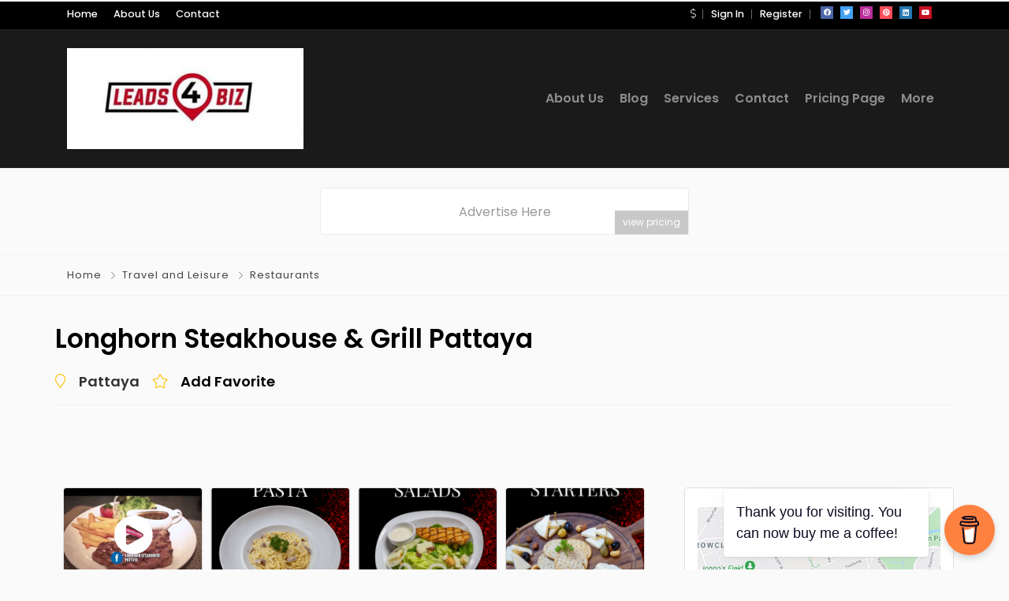

--- FILE ---
content_type: text/html; charset=UTF-8
request_url: https://leads4biz.net/listing/longhorn-steakhouse-grill-pattaya/?c=CAD
body_size: 20903
content:
<!DOCTYPE html>
<html xmlns="https://www.w3.org/1999/xhtml" lang="en-US">
<!--[if lte IE 8 ]><html lang="en" class="ie ie8"><![endif]-->
<!--[if IE 9 ]><html lang="en" class="ie"><![endif]-->
<head>
    <meta charset="utf-8">
    <meta http-equiv="X-UA-Compatible" content="IE=edge">
    <meta name="viewport" content="width=device-width, initial-scale=1, shrink-to-fit=no">
    <!--[if IE]><meta http-equiv="X-UA-Compatible" content="IE=edge" /><![endif]-->

        <title>  Longhorn Steakhouse &amp; Grill Pattaya</title>
        
    <style>.preload-hide { display:none; }</style><title>Longhorn Steakhouse &amp; Grill Pattaya &#8211; Global Business Directory | Lead generation |  Sales Leads |</title>
<meta name='robots' content='max-image-preview:large' />
<link rel='stylesheet' id='wp-block-library-css'  href='https://leads4biz.net/wp-includes/css/dist/block-library/style.min.css?ver=5.9.12' type='text/css' media='all' />
<link rel='stylesheet' id='buy-me-a-coffee-css'  href='https://leads4biz.net/wp-content/plugins/buymeacoffee/public/css/buy-me-a-coffee-public.css?ver=4.4.2' type='text/css' media='all' />
<link rel='stylesheet' id='dashicons-css'  href='https://leads4biz.net/wp-includes/css/dashicons.min.css?ver=5.9.12' type='text/css' media='all' />
<link rel='stylesheet' id='post-views-counter-frontend-css'  href='https://leads4biz.net/wp-content/plugins/post-views-counter/css/frontend.min.css?ver=1.4.7' type='text/css' media='all' />
<link rel='stylesheet' id='popup-maker-site-css'  href='//leads4biz.net/wp-content/uploads/pum/pum-site-styles.css?generated=1755233183&#038;ver=1.20.6' type='text/css' media='all' />
<script src="https://www.google.com/recaptcha/api.js?ver=5.9.12" id="recaptcha-js"></script>
<script src="https://leads4biz.net/wp-includes/js/jquery/jquery.min.js?ver=3.6.0" id="jquery-core-js"></script>
<script src="https://leads4biz.net/wp-content/plugins/buymeacoffee/public/js/buy-me-a-coffee-public.js?ver=4.4.2" id="buy-me-a-coffee-js"></script>
        <script data-name="BMC-Widget" src="https://cdnjs.buymeacoffee.com/1.0.0/widget.prod.min.js" data-id="alsby38" data-description="Support me on Buy Me a Coffee!" data-message="Thank you for visiting. You can now buy me a coffee!" data-color="#FF813F" data-position="right" data-x_margin="18" data-y_margin="18">
        </script>
        <meta name="generator" content="Elementor 3.15.3; features: e_dom_optimization, e_optimized_assets_loading, additional_custom_breakpoints; settings: css_print_method-external, google_font-enabled, font_display-auto">
<!-- PPT Facebook Meta Tags -->
<meta property="og:url" content="https://leads4biz.net/listing/longhorn-steakhouse-grill-pattaya/" />
<meta property="og:type" content="article" />
<meta property="og:title" content="Longhorn Steakhouse &amp; Grill Pattaya" />
<meta property="og:description" content="With over 500+ restaurants across the United States, LongHorn Steakhouse has a passion for steak don" />
<meta property="og:image" content="https://leads4biz.net/wp-content/uploads/2022/04/Lonhorn-steakhouse-and-grill-outside-on-leads4biz-300x225.jpg" />
<meta property="og:image:width" content="700" />
<meta property="og:image:height" content="700" />

<link rel="icon" href="https://leads4biz.net/wp-content/uploads/2022/02/favicon.png" sizes="32x32" />
<link rel="icon" href="https://leads4biz.net/wp-content/uploads/2022/02/favicon.png" sizes="192x192" />
<link rel="apple-touch-icon" href="https://leads4biz.net/wp-content/uploads/2022/02/favicon.png" />
<meta name="msapplication-TileImage" content="https://leads4biz.net/wp-content/uploads/2022/02/favicon.png" />
 
    
</head>
<body class="listing_type-template-default single single-listing_type postid-68622 single-format-standard body-hide-footer single-design4 theme-dt innerpage elementor-default elementor-kit-3426" >

<div id="wrapper" style="display:none;" class="">

<div id="sidebar-wrapper"  style="display:none; " class="shadow">
</div>

<main id="page-content-wrapper" class="with-mobilemenu">

		<div data-elementor-type="page" data-elementor-id="58312" class="elementor elementor-58312">
									<section class="elementor-section elementor-top-section elementor-element elementor-element-58954097 elementor-section-full_width elementor-section-height-default elementor-section-height-default" data-id="58954097" data-element_type="section">
						<div class="elementor-container elementor-column-gap-default">
					<div class="elementor-column elementor-col-100 elementor-inner-column elementor-element elementor-element-463923dc" data-id="463923dc" data-element_type="column">
			<div class="elementor-widget-wrap elementor-element-populated">
								<div class="elementor-element elementor-element-497422b8 elementor-widget elementor-widget-new-hero" data-id="497422b8" data-element_type="widget" data-widget_type="new-hero.default">
				<div class="elementor-widget-container">
			<style>.bg-primary, .bg-primary:hover,.bg-primary:focus, a.bg-primary:focus, a.bg-primary:hover, button.bg-primary:focus, button.bg-primary:hover, .badge-primary { background:#FAC300 !important; } .btn-primary, .btn-primary:hover { color: #fff; background-color: #FAC300 !important; border-color: #FAC300 !important; } .text-primary, .filters_col .distance span { color: #FAC300 !important; } .btn-outline-primary { color: #FAC300 !important; border-color: #FAC300 !important; } .btn-outline-primary:hover { background:none !important; } .text-primary a { color: #FAC300 !important; } [ppt-nav].active-underline > ul > li.active > a { border-bottom: 2px solid #FAC300!important; } .bg-secondary, .bg-secondary:hover, .bg-secondary:focus, a.bg-secondary:focus, a.bg-secondary:hover, button.bg-secondary:focus, button.bg-secondary:hover, .irs-bar { background-color:#000000 !important; } .btn-secondary, .btn-secondary:hover, .btn-secondary:focus { color: #fff; background-color: #000000 !important; border-color: #000000 !important; } .text-secondary { color: #000000 !important; } .text-secondary a { color: #000000 !important; } .btn-outline-secondary { color: #000000 !important; border-color: #000000 !important; } .btn-outline-secondary:hover { background:none !important; } .custom-control-input:checked~.custom-control-label::before, .filter_sortby a.active { color: #fff; border-color: #000000 !important; background-color: #000000 !important; } @media(max-width:650px){ .elementor-85242 .elementor-element.elementor-element-15c9cc9 { width: 100%; } .elementor-85242 .elementor-element.elementor-element-65fb676d { width: 100%; } .elementor-85242 .elementor-element.elementor-element-15c9cc9>.elementor-element-populated { padding: 0px !important; margin: 0; } .ppt-forms .description { color: #003366; /* dark blue */ }
			.bg-primary, .bg-primary:hover,.bg-primary:focus, a.bg-primary:focus, a.bg-primary:hover, button.bg-primary:focus, button.bg-primary:hover, .badge-primary  { background:#FAC300 !important; }
			
						
			.btn-primary, .btn-primary:hover { color: #fff; background-color: #FAC300 !important; border-color: #FAC300 !important; } 			
			.text-primary, .filters_col .distance span { color: #FAC300 !important; }
			.btn-outline-primary { color: #FAC300 !important; border-color: #FAC300 !important; }
			.btn-outline-primary:hover { background:none !important; }
			.text-primary a  { color: #FAC300 !important; }
			
			[ppt-nav].active-underline > ul > li.active > a { border-bottom: 2px solid #FAC300!important; }
			
						
			
			
			
			.bg-secondary, .bg-secondary:hover, .bg-secondary:focus, a.bg-secondary:focus, a.bg-secondary:hover, button.bg-secondary:focus, button.bg-secondary:hover, .irs-bar  { background-color:#000000 !important; } 
			.btn-secondary, .btn-secondary:hover, .btn-secondary:focus { color: #fff; background-color: #000000 !important; border-color: #000000 !important; }
			 
						  
			.text-secondary { color: #000000 !important; }
			.text-secondary a  { color: #000000 !important; }
			.btn-outline-secondary { color: #000000 !important; border-color: #000000 !important; }
			.btn-outline-secondary:hover { background:none !important; }
			
			.custom-control-input:checked~.custom-control-label::before, .filter_sortby a.active {
				color: #fff;
				border-color: #000000 !important;
				background-color: #000000 !important;
			}
			
            </style>
  <header style="background:#1a1a1a!important;" class=" bg-dark navbar-dark " data-block-id="header"> <nav class="py-2 elementor_topmenu bg-dark navbar-dark hide-mobile hide-ipad small text-500" 
 style="background:#000!important;">
  <div class="container">
    <div class="row">
      <div class="col-md-6 pr-0">
        <nav ppt-nav class="ppt-top-menu pl-0"> 		
        <ul >
        <li><a href="https://leads4biz.net/?reset=1">Home</a></li>        
              
        <li><a href="http://leads4biz.net/index.php/about-us/">About Us</a></li>
        
         <li><a href="http://leads4biz.net/index.php/contact/">Contact</a></li>
                   
		</ul>         
         
		 </nav>
      </div>
      <div class="col d-none d-md-block">
        <nav ppt-nav class="seperator" ppt-flex-end>
          <ul>
                        <li class="dropdown"><a href="#" class="dropdown-toggle noc" role="button" data-toggle="dropdown" aria-haspopup="true" aria-expanded="false">
                            <i class="fal fa-dollar-sign"></i>
                            </a>
              <div class="dropdown-menu">
                                <a class="dropdown-item" href="javascript:void(0);" onclick="ppt_switch_currency('https://leads4biz.net/listing/longhorn-steakhouse-grill-pattaya/?', 'USD');">
                                <i class="fal fa-dollar-sign float-right mt-2"></i>
                                USD</a>
                                <a class="dropdown-item" href="javascript:void(0);" onclick="ppt_switch_currency('https://leads4biz.net/listing/longhorn-steakhouse-grill-pattaya/?', 'GBP');">
                                <i class="fal fa-pound-sign float-right mt-2"></i>
                                GBP</a>
                                <a class="dropdown-item" href="javascript:void(0);" onclick="ppt_switch_currency('https://leads4biz.net/listing/longhorn-steakhouse-grill-pattaya/?', 'EUR');">
                                <i class="fal fa-euro-sign float-right mt-2"></i>
                                EUR</a>
                                <a class="dropdown-item" href="javascript:void(0);" onclick="ppt_switch_currency('https://leads4biz.net/listing/longhorn-steakhouse-grill-pattaya/?', 'CAD');">
                                <i class="fal fa-dollar-sign float-right mt-2"></i>
                                CAD</a>
                                <a class="dropdown-item" href="javascript:void(0);" onclick="ppt_switch_currency('https://leads4biz.net/listing/longhorn-steakhouse-grill-pattaya/?', 'AUD');">
                                <i class="fal fa-dollar-sign float-right mt-2"></i>
                                AUD</a>
                                <a class="dropdown-item" href="javascript:void(0);" onclick="ppt_switch_currency('https://leads4biz.net/listing/longhorn-steakhouse-grill-pattaya/?', 'JPY');">
                                <i class="fal fa-yen-sign float-right mt-2"></i>
                                JPY</a>
                                <a class="dropdown-item" href="javascript:void(0);" onclick="ppt_switch_currency('https://leads4biz.net/listing/longhorn-steakhouse-grill-pattaya/?', 'INR');">
                                <i class="fal fa-rupee-sign float-right mt-2"></i>
                                INR</a>
                                <a class="dropdown-item" href="javascript:void(0);" onclick="ppt_switch_currency('https://leads4biz.net/listing/longhorn-steakhouse-grill-pattaya/?', 'RUB');">
                                <i class="fal fa-ruble-sign float-right mt-2"></i>
                                RUB</a>
                                <a class="dropdown-item" href="javascript:void(0);" onclick="ppt_switch_currency('https://leads4biz.net/listing/longhorn-steakhouse-grill-pattaya/?', 'THB');">
                                <i class="fal fa-globe float-right mt-2"></i>
                                THB</a>
                                <a class="dropdown-item" href="javascript:void(0);" onclick="ppt_switch_currency('https://leads4biz.net/listing/longhorn-steakhouse-grill-pattaya/?', 'PTS');">
                                <span class="float-right mt-1">&#8359;</span>
                                PTS</a>
                                <a class="dropdown-item" href="javascript:void(0);" onclick="ppt_switch_currency('https://leads4biz.net/listing/longhorn-steakhouse-grill-pattaya/?', 'BTC');">
                                <i class="fab fa-bitcoin float-right mt-2"></i>
                                BTC</a>
                              </div> 
            </li>
                                    <li> <a href="https://leads4biz.net/wp-login.php">Sign In</a> </li>
                        <li>  <a href="https://leads4biz.net/wp-login.php?action=register">Register</a> </li>
                                                                        <li class="hide-ipad"> <div class="ppt-icons-social  _style2 size-xs ">
                <ul>
               
                                 <li class="facebook">
                 <a href="https://www.facebook.com/leads4bizalan" title="facebook" class="icon-facebook" rel="nofollow" target="_blank">
                 
                 <i class="fab fa-facebook"></i>
                 
                                  
                 </a></li>
                                 <li class="twitter">
                 <a href="https://twitter.com/bizfindonline" title="twitter" class="icon-twitter" rel="nofollow" target="_blank">
                 
                 <i class="fab fa-twitter"></i>
                 
                                  
                 </a></li>
                                 <li class="instagram">
                 <a href="https://instagram.com/leads4bizalan?igshid=ZGUzMzM3NWJiOQ==" title="instagram" class="icon-instagram" rel="nofollow" target="_blank">
                 
                 <i class="fab fa-instagram"></i>
                 
                                  
                 </a></li>
                                 <li class="pinterest">
                 <a href="https://www.pinterest.ca/netmediauk/" title="pinterest" class="icon-pinterest" rel="nofollow" target="_blank">
                 
                 <i class="fab fa-pinterest"></i>
                 
                                  
                 </a></li>
                                 <li class="linkedin">
                 <a href="https://www.linkedin.com/in/netmediauk/" title="linkedin" class="icon-linkedin" rel="nofollow" target="_blank">
                 
                 <i class="fab fa-linkedin"></i>
                 
                                  
                 </a></li>
                                 <li class="youtube">
                 <a href="https://www.youtube.com/c/AlanJohnstonAlanBangkok" title="youtube" class="icon-youtube" rel="nofollow" target="_blank">
                 
                 <i class="fab fa-youtube"></i>
                 
                                  
                 </a></li>
                                </ul> 
                </div>
                 </li>
                      </ul>
        </nav>
      </div>
    </div>
  </div>
</nav>

 
  <div class="container py-4 logo-lg  ">
   
    <div class="row no-gutters" ppt-flex-center="">
      <div class="col-md-4">
        <a href="https://leads4biz.net">
<img src='https://leads4biz.net/wp-content/uploads/2023/01/LEADS4BIZ-LOGO-300x128.png' alt='logo' class='navbar-brand-light' /><img src='https://leads4biz.net/wp-content/uploads/2022/02/leads4biznew-logo-300x110.png' alt='logo' class='navbar-brand-dark' /></a>
      </div>
      <div class="col" ppt-flex-end="">
        <div class="d-flex ">
           
                 
                 <nav ppt-nav="" ppt-flex-end="" class="faded active-underline hide-mobile hide-ipad text-600"> <ul id="menu-main-menu" class=""><li itemscope="itemscope" itemtype="https://www.schema.org/SiteNavigationElement" id="menu-item-85058" class="menu-item menu-item-type-post_type menu-item-object-page"><a title="About Us" href="https://leads4biz.net/about-us/"><div class="d-inline-flex"><div><span>About Us</span></div> </div></a></li>
<li itemscope="itemscope" itemtype="https://www.schema.org/SiteNavigationElement" id="menu-item-3407" class="menu-item menu-item-type-post_type menu-item-object-page"><a title="Blog" href="https://leads4biz.net/blog/"><div class="d-inline-flex"><div><span>Blog</span></div> </div></a></li>
<li itemscope="itemscope" itemtype="https://www.schema.org/SiteNavigationElement" id="menu-item-26938" class="menu-item menu-item-type-post_type menu-item-object-page menu-item-has-children dropdown"><a title="Services" href="#" data-toggle="dropdown" aria-haspopup="true" aria-expanded="false" class="dropdown-toggle " id="menu-item-dropdown-26938"><div class="d-inline-flex"><div><span>Services</span></div> </div></a>
<ul class="dropdown-menu" role="menu">
	<li itemscope="itemscope" itemtype="https://www.schema.org/SiteNavigationElement" id="menu-item-44428" class="menu-item menu-item-type-post_type menu-item-object-page"><a title="Add your business here" href="https://leads4biz.net/add-your-business-here/" class="dropdown-item"><div class="d-inline-flex"><div><span>Add your business here</span></div> </div></a></li>
	<li itemscope="itemscope" itemtype="https://www.schema.org/SiteNavigationElement" id="menu-item-3406" class="menu-item menu-item-type-post_type menu-item-object-page"><a title="Advertising" href="https://leads4biz.net/advertising/" class="dropdown-item"><div class="d-inline-flex"><div><span>Advertising</span></div> </div></a></li>
	<li itemscope="itemscope" itemtype="https://www.schema.org/SiteNavigationElement" id="menu-item-84634" class="menu-item menu-item-type-post_type menu-item-object-page"><a title="Blogging Service" href="https://leads4biz.net/blogging-service/" class="dropdown-item"><div class="d-inline-flex"><div><span>Blogging Service</span></div> </div></a></li>
	<li itemscope="itemscope" itemtype="https://www.schema.org/SiteNavigationElement" id="menu-item-84635" class="menu-item menu-item-type-post_type menu-item-object-page"><a title="Databases." href="https://leads4biz.net/databases/" class="dropdown-item"><div class="d-inline-flex"><div><span>Databases.</span></div> </div></a></li>
	<li itemscope="itemscope" itemtype="https://www.schema.org/SiteNavigationElement" id="menu-item-84813" class="menu-item menu-item-type-post_type menu-item-object-page"><a title="Digital Consultancy" href="https://leads4biz.net/digital-consultancy/" class="dropdown-item"><div class="d-inline-flex"><div><span>Digital Consultancy</span></div> </div></a></li>
	<li itemscope="itemscope" itemtype="https://www.schema.org/SiteNavigationElement" id="menu-item-84636" class="menu-item menu-item-type-post_type menu-item-object-page"><a title="Press Release Syndication" href="https://leads4biz.net/press-release-syndication/" class="dropdown-item"><div class="d-inline-flex"><div><span>Press Release Syndication</span></div> </div></a></li>
	<li itemscope="itemscope" itemtype="https://www.schema.org/SiteNavigationElement" id="menu-item-102403" class="menu-item menu-item-type-post_type menu-item-object-page"><a title="Tik Tok Influencer" href="https://leads4biz.net/tik-tok-influencer/" class="dropdown-item"><div class="d-inline-flex"><div><span>Tik Tok Influencer</span></div> </div></a></li>
</ul>
</li>
<li itemscope="itemscope" itemtype="https://www.schema.org/SiteNavigationElement" id="menu-item-3408" class="menu-item menu-item-type-post_type menu-item-object-page"><a title="Contact" href="https://leads4biz.net/contact/"><div class="d-inline-flex"><div><span>Contact</span></div> </div></a></li>
<li itemscope="itemscope" itemtype="https://www.schema.org/SiteNavigationElement" id="menu-item-116784" class="menu-item menu-item-type-post_type menu-item-object-page"><a title="Pricing Page" href="https://leads4biz.net/pricing-page-2/"><div class="d-inline-flex"><div><span>Pricing Page</span></div> </div></a></li>
<li itemscope="itemscope" itemtype="https://www.schema.org/SiteNavigationElement" id="menu-item-7739" class="menu-item menu-item-type-post_type menu-item-object-page menu-item-has-children dropdown"><a title="More" href="#" data-toggle="dropdown" aria-haspopup="true" aria-expanded="false" class="dropdown-toggle " id="menu-item-dropdown-7739"><div class="d-inline-flex"><div><span>More</span></div> </div></a>
<ul class="dropdown-menu" role="menu">
	<li itemscope="itemscope" itemtype="https://www.schema.org/SiteNavigationElement" id="menu-item-100377" class="menu-item menu-item-type-post_type menu-item-object-page"><a title="Upgrades/Remove pop up" href="https://leads4biz.net/upgrades-remove-pop-up/" class="dropdown-item"><div class="d-inline-flex"><div><span>Upgrades/Remove pop up</span></div> </div></a></li>
	<li itemscope="itemscope" itemtype="https://www.schema.org/SiteNavigationElement" id="menu-item-24155" class="menu-item menu-item-type-post_type menu-item-object-page"><a title="Why Upgrade?" href="https://leads4biz.net/free-or-premium/" class="dropdown-item"><div class="d-inline-flex"><div><span>Why Upgrade?</span></div> </div></a></li>
	<li itemscope="itemscope" itemtype="https://www.schema.org/SiteNavigationElement" id="menu-item-3456" class="menu-item menu-item-type-post_type menu-item-object-page"><a title="Buying Leads" href="https://leads4biz.net/buying-leads/" class="dropdown-item"><div class="d-inline-flex"><div><span>Buying Leads</span></div> </div></a></li>
	<li itemscope="itemscope" itemtype="https://www.schema.org/SiteNavigationElement" id="menu-item-3409" class="menu-item menu-item-type-post_type menu-item-object-page"><a title="FAQ" href="https://leads4biz.net/faq/" class="dropdown-item"><div class="d-inline-flex"><div><span>FAQ</span></div> </div></a></li>
	<li itemscope="itemscope" itemtype="https://www.schema.org/SiteNavigationElement" id="menu-item-8206" class="menu-item menu-item-type-post_type menu-item-object-page"><a title="Affiliates" href="https://leads4biz.net/affiliates/" class="dropdown-item"><div class="d-inline-flex"><div><span>Affiliates</span></div> </div></a></li>
	<li itemscope="itemscope" itemtype="https://www.schema.org/SiteNavigationElement" id="menu-item-62942" class="menu-item menu-item-type-post_type menu-item-object-page"><a title="Jobs" href="https://leads4biz.net/jobs/" class="dropdown-item"><div class="d-inline-flex"><div><span>Jobs</span></div> </div></a></li>
	<li itemscope="itemscope" itemtype="https://www.schema.org/SiteNavigationElement" id="menu-item-63500" class="menu-item menu-item-type-post_type menu-item-object-page"><a title="Leads4biz Investment" href="https://leads4biz.net/leads4biz-investment/" class="dropdown-item"><div class="d-inline-flex"><div><span>Leads4biz Investment</span></div> </div></a></li>
</ul>
</li>
</ul> </nav>
                
                
                 <div class="hide-mobile">
                 
                                               </div>
				
				          <div class="show-ipad show-mobile">
            <div class="d-flex">
                            <div class="ml-4 menu-toggle cursor">
                <div ppt-icon-size="32" data-ppt-icon2="">
                  <svg xmlns="http://www.w3.org/2000/svg" class="h-6 w-6" fill="none" viewbox="0 0 24 24" stroke="currentColor"><path stroke-linecap="round" stroke-linejoin="round" stroke-width="2" d="M4 6h16M4 12h16M4 18h16"/></svg>                </div>
              </div>
            </div>
          </div>
                  </div>
      </div>
    </div>
  </div>
</header>
 


		</div>
				</div>
					</div>
		</div>
							</div>
		</section>
							</div>
		                            <div class="py-4 text-center border-top border-bottom">
                            <div class='sellspace-live'><a href="http://leads4biz.net/index.php/advertising/?selladd=1&amp;ad=header">
							<div class="sellspace_banner banner_468_60 text-center hidden-xs hidden-sm w-100 mx-auto y-middle rounded" style="max-width:468px; height:60px;line-height:60px;">
							<div class="title">Advertise Here</div><div class="pricing">view pricing</div></div></a></div>                            </div>
                                

<div class="border-bottom py-3 single-breadcrumbs">
  <div class="container">
    <div class="list-list small letter-spacing-1 arrow">
      <span><a href="https://leads4biz.net" >Home</a></span>
                  <span><a href="https://leads4biz.net/listing-category/travel-and-leisure/" >Travel and Leisure</a></span>
                  <span><a href="https://leads4biz.net/listing-category/restaurants-shopping/" >Restaurants</a></span>
                </div>
  </div>
</div>
    
    <div id="mobileGallery"></div>
    
    
		<div data-elementor-type="page" data-elementor-id="85242" class="elementor elementor-85242">
									<section class="elementor-section elementor-top-section elementor-element elementor-element-691043e3 elementor-section-boxed elementor-section-height-default elementor-section-height-default" data-id="691043e3" data-element_type="section">
						<div class="elementor-container elementor-column-gap-default">
					<div class="elementor-column elementor-col-100 elementor-top-column elementor-element elementor-element-60b630e" data-id="60b630e" data-element_type="column">
			<div class="elementor-widget-wrap elementor-element-populated">
								<div class="elementor-element elementor-element-523625ed elementor-widget elementor-widget-ppt-listing-block" data-id="523625ed" data-element_type="widget" data-widget_type="ppt-listing-block.default">
				<div class="elementor-widget-container">
			 
		<div class="mb-4 pb-3 border-bottom">
		<div class="row">
		<div class="col-md-8">
		
		
		<h1 class="fs-lg text-600">
		 <div class="addeditmenu" data-key="title"></div> 
Longhorn Steakhouse &amp; Grill Pattaya 		</h1>
		
		
			<div class="mt-3 d-md-flex text-600 link-dark fs-6 mt-3 download-bar mobile-mb-2">
						
		    				<div class=" d-inline-flex cursor mr-3">
				<div class="mr-2">
					<i class="fal fa-map-marker mr-2 text-primary"></i>
				</div>
				<span><a href='https://leads4biz.net/country/pattaya/'>Pattaya</a></span>
				
			</div>
			
						 
						<div class=" d-inline-flex cursor">
			<div class="mr-2"><i class="fal fa-star mr-2 text-primary"></i></div> <span>			<div data-type="favorite" data-pid="68622" data-uid="0" class=" " data-text="1" data-button="0"    onclick="processLogin(1);">
              
			 
                       
			<span>Add Favorite</span>
            
             
            
		</div>
		
		</span>
			</div>
						
			</div>
		
		</div>
		<div class="col-md-4 y-middle">
		
		 		
		</div>
		</div>
		</div>		</div>
				</div>
					</div>
		</div>
							</div>
		</section>
				<section class="elementor-section elementor-top-section elementor-element elementor-element-1951372c elementor-section-boxed elementor-section-height-default elementor-section-height-default" data-id="1951372c" data-element_type="section">
						<div class="elementor-container elementor-column-gap-default">
					<div class="elementor-column elementor-col-50 elementor-top-column elementor-element elementor-element-15c9cc9" data-id="15c9cc9" data-element_type="column">
			<div class="elementor-widget-wrap elementor-element-populated">
								<div class="elementor-element elementor-element-788bb686 elementor-widget elementor-widget-ppt-listing-gallery" data-id="788bb686" data-element_type="widget" data-widget_type="ppt-listing-gallery.default">
				<div class="elementor-widget-container">
			 
<div class="addeditmenu" data-key="images"></div>
<div id="mobileGalleryMove" class="hide-mobile galllery-row">

<div class="container px-0 mb-4" id="full_gallery">

<div class="row no-gutters">
	 
       
        
    <div class="col-12">   
    
     
    <div class="row no-gutters">    
        <div class="col-4 col-md-4 col-lg-3">
    <div class="img-side img-0">    	
        
		
		 
         
          
        	            
            	                
                <a  href="http://leads4biz.net/index.php/my-account/?noaccess=1&no_video_access=1" >
                
                 
            
             
       
                
                
        
         
        
        <div class="vidsmall" style="font-size: 50px; top: 20%;"><i class="fa fa-play-circle"></i></div>
        
                
        
        <div class="bg-image " data-bg="https://i.ytimg.com/vi/-n6b2N9POfw/hqdefault.jpg" >&nbsp;</div> 
                       
        </a>       
    </div>
    </div>
        <div class="col-4 col-md-4 col-lg-3">
    <div class="img-side img-1">    	
        
		
		 
         
          
        	            
            	                
                <a href="https://leads4biz.net/wp-content/uploads/2022/04/Lonhorn-steakhouse-and-grill-pasta-on-leads4biz.png" data-toggle="lightbox" data-gallery="ppt-full-gallery" data-type-first-image data-type="image">
                
                 
            
             
       
                
                
        
                
        
        <div class="bg-image " data-bg="https://leads4biz.net/wp-content/uploads/2022/04/Lonhorn-steakhouse-and-grill-pasta-on-leads4biz.png" >&nbsp;</div> 
                       
        </a>       
    </div>
    </div>
        <div class="col-4 col-md-4 col-lg-3">
    <div class="img-side img-2">    	
        
		
		 
         
          
        	            
            	                
                <a href="https://leads4biz.net/wp-content/uploads/2022/04/Lonhorn-steakhouse-and-grill-salads-on-leads4biz.png" data-toggle="lightbox" data-gallery="ppt-full-gallery"  data-type="image">
                
                 
            
             
       
                
                
        
                
        
        <div class="bg-image " data-bg="https://leads4biz.net/wp-content/uploads/2022/04/Lonhorn-steakhouse-and-grill-salads-on-leads4biz.png" >&nbsp;</div> 
                       
        </a>       
    </div>
    </div>
        <div class="col-4 col-md-4 col-lg-3">
    <div class="img-side img-3">    	
        
		
		 
         
          
        	            
            	                
                <a href="https://leads4biz.net/wp-content/uploads/2022/04/Lonhorn-steakhouse-and-grill-starters-on-leads4biz.png" data-toggle="lightbox" data-gallery="ppt-full-gallery"  data-type="image">
                
                 
            
             
       
                
                
        
                
        
        <div class="bg-image " data-bg="https://leads4biz.net/wp-content/uploads/2022/04/Lonhorn-steakhouse-and-grill-starters-on-leads4biz.png" >&nbsp;</div> 
                       
        </a>       
    </div>
    </div>
        <div class="col-4 col-md-4 col-lg-3">
    <div class="img-side img-4">    	
        
		
		 
         
          
        	            
            	                
                <a href="https://leads4biz.net/wp-content/uploads/2022/04/Lonhorn-steakhouse-and-grill-steaks-on-leads4biz.png" data-toggle="lightbox" data-gallery="ppt-full-gallery"  data-type="image">
                
                 
            
             
       
                
                
        
                
        
        <div class="bg-image " data-bg="https://leads4biz.net/wp-content/uploads/2022/04/Lonhorn-steakhouse-and-grill-steaks-on-leads4biz.png" >&nbsp;</div> 
                       
        </a>       
    </div>
    </div>
     
    </div>  
    
    </div>
        
</div>
</div>


</div>
<div class="clearfix"></div>
<style>
 
#full_gallery .img-side { height:120px;  border-radius:10px; background:#fff; margin: 0px 0px 0px 10px; overflow:hidden;     position: relative; margin-bottom:10px;

box-shadow: 0 1px 2px 0 rgb(0 0 0 / 5%);
    background-color: #fff;
    background-clip: border-box;
    border: 1px solid var(--ppt-border-grey);
    border-radius: 0.25rem;
 }
#full_gallery .img-side.img-8, #full_gallery .img-side.img-7 { margin-bottom:0px; }

#full_gallery .img-side .noaccess {     top: 25%;    position: absolute;    text-align: center;    width: 100%; z-index:3;  color: #fff; }
#full_gallery .img-side .noaccess i {font-size: 30px; opacity:0.1;    }
#full_gallery .img-side .noaccess strong { display:block; font-size:11px; margin-top:10px; }
#full_gallery .img-side:hover { opacity:0.7 }

@media (max-width: 575.98px) {
#full_gallery .img-side { margin: 5px 5px 0px 0px; height:90px;  }
#full_gallery  .img-main { min-height:250px; background:none!important; border:0px!important; box-shadow:none!important; margin-top:20px; }
#full_gallery  .img-main.only-one { min-height:300px; }
#full_gallery .allphotos {    top: 35px !important;  }
 
}
@media (min-width: 575.98px) {
#full_gallery .img-2 { border-top-right-radius: 6px; } 
#full_gallery .img-8 { border-bottom-right-radius: 6px; } 
}
#full_gallery .allphotos { z-index:999; position: absolute;    text-align: center;    width: 100%;    top: 50px; }
#full_gallery .allphotos a { color:#FFFFFF; font-weight:700; }

@media (max-width: 575.98px) {
#mobileGallery { min-height:200px; padding-bottom:20px; }
#mobileGallery .img-main .bg-image {  background-size: contain;     background-repeat: no-repeat; }
#mobileGallery .shadow { box-shadow:none!important; }
}
.vidsmall {    position: absolute;    top: 35%;    z-index: 1;    color: #fff;    font-size: 30px;    text-align: center;    width: 100%; }
.blurme { filter: blur(8px);   }
</style>
		</div>
				</div>
				<div class="elementor-element elementor-element-2f376033 elementor-widget elementor-widget-ppt-listing-block" data-id="2f376033" data-element_type="widget" data-widget_type="ppt-listing-block.default">
				<div class="elementor-widget-container">
			
<div ppt-box class="rounded">
  <div class="_header d-flex align-items-center" >
    <div class="_title w-100 ">
      Description    </div>
    <div class="lh-10 w-100 mt-2 pt-1 mr-3" ppt-flex-end>
      	 
	<div class="ppt-badges clearfix mb-3"> 
    	
        
                
 
    
               
           
<div class="_badge " style="color:#FFF9F9;background-color:#608AC0;"> 
    
    
        
<div class="badge_tooltip text-center" data-direction="top">
    <div class="badge_tooltip__initiator"> 
   <i class="fal fa fa-eye" style="color:#FFF9F9"></i> Advert free    </div>
    <div class="badge_tooltip__item">There are no ads on this listing </div>
  </div>
  
  
</div>
     
         
        
	
	 
	</div>
	    </div>
  </div>
  <div class="_content py-3 pl-4 py-lg-4">
  
  
    
     	
<div class="ppt-single-desc _style1">

<div class="addeditmenu" data-key="content"></div>


<div>
        
        		 
		<div class="overflow-hidden">
		<p><span>With over 500+ restaurants across the United States, LongHorn Steakhouse has a passion for steak done the right way. Our legendary food sets us apart, but it’s our people who bring LongHorn to life. We strive to create a place where team members feel valued, listened to and appreciated. We offer offering best-in-class training and opportunities for career development. And, as part of the Darden family of restaurants, you&#8217;ll have plenty of opportunities to lead, grow and develop to your full potential, while inspiring others to rise to theirs. We know that the right way is the only way, and we’re searching for people with a passion to help us become America’s favorite steakhouse, one guest, one community at a time.</span></p>
<p>Right here in Pattaya!</p>
<div id="ppt_keywords">restaurants Pattaya steak meals Pattaya steakhouse Pattaya Free Listing</div>
        </div>
         
        
        </div>


</div>
  

    
    
  
    
      
    
    
  </div>
</div>		</div>
				</div>
				<div class="elementor-element elementor-element-4408e4bc elementor-widget elementor-widget-ppt-listing-block" data-id="4408e4bc" data-element_type="widget" data-widget_type="ppt-listing-block.default">
				<div class="elementor-widget-container">
			<div ppt-box class="rounded">

<div class="_header ">
<div class="_title w-100">
  Services</div> 
</div>
<div class="_content p-3">

<div id="single-display-services" class="mt-n4">
  
  </div>


</div>
</div> 		</div>
				</div>
				<div class="elementor-element elementor-element-6c72ff41 elementor-widget elementor-widget-ppt-listing-block" data-id="6c72ff41" data-element_type="widget" data-widget_type="ppt-listing-block.default">
				<div class="elementor-widget-container">
			 
<div ppt-box class="rounded mb-4 ppt-single-reviews-wrapper">

<div class="_header">
<div class="_title w-100 ">
  User Reviews</div> 

</div>
<div class="_content p-3">


<div class="border rounded p-4 opacity-8 overflow-hidden position-relative text-center">

<div>Be the first to <a href="javascript:void(0)" onclick="processLogin();" class="text-underline text-dark text-500">write a review</a> <i class="fal fa-comment-alt-edit"></i>  </div>
</div>

 







</div>
</div>		</div>
				</div>
				<div class="elementor-element elementor-element-d91acfe elementor-widget elementor-widget-ppt-listing-block" data-id="d91acfe" data-element_type="widget" data-widget_type="ppt-listing-block.default">
				<div class="elementor-widget-container">
			 
<div ppt-box class="rounded">
  <div class="_content p-3">
    <div class="row">
      <div class="col-xl-6">
        <div class="d-flex align-items-center">
          <div class="mx-2 mx-lg-4">
            <a href="https://leads4biz.net/author/longhorn1/" class="ppt-avatar ppt-avatar-xl  rounded-circle border bg-white" >
                
                <div class="_wrap bg-image" data-bg="https://ppt1080.b-cdn.net/images/avatar/none.png">&nbsp;</div>
                
                                
                                
                </a>
                          </div>
          <div class="ml-lg-3">
            <div class="fs-sm text-uppercase">
              <a href="https://leads4biz.net/author/longhorn1/" class="link-dark text-dark text-600"> Longhorn1 </a> 
              
                           
                            &bull;  <span class="d-inline-flex">			<div data-type="favorite" data-pid="68622" data-uid="0" class=" cursor" data-text="1" data-button="0"    onclick="processLogin(1);">
              
			 
                       
			<span>Add Favorite</span>
            
             
            
		</div>
		
		</span>
                            
            </div>
            <div>
            
                        
              <div class="d-inline-flex overflow-hidden mt-3 mr-3 cursor text-600 text-center" ppt-border1>
                <div class="p-1 px-3 text-light bg-primary">
                  			<div data-type="subscribe" data-pid="68622" data-uid="555560065" class=" " data-text="1" data-button="0"    onclick="processLogin(1);">
              
			 
                       
			<span>Add Friend</span>
            
             
            
		</div>
		
		                </div>
                <div class="p-1" style="min-width:50px;">
                  0                </div>
              </div>
              
                            
            </div>
          </div>
        </div>
      </div>
      <div class="col-xl-4 offset-md-2">
        <div class="sv-views overflow-hidden">
          <div class="fs-5 text-right text-600">
            3534 Views          </div>
          <div  style="	margin-top: 10px;	margin-bottom: 10px;	height: 3px;	width: 100%;	background-color: #ccc;">
            <div  style="height: 3px;	background-color: #28b47e; width:0%;">
            </div>
          </div>
                    <div class="d-flex justify-content-between likesbar20">
            <span class="text-success d-flex"> 			<div data-type="like" data-pid="68622" data-uid="0" class=" cursor" data-text="0" data-button="0"    onclick="processLogin(1);">
              
			            
           
            <div ppt-icon-24 data-ppt-icon-size="24" class="icon-svg"  ><svg xmlns="http://www.w3.org/2000/svg" class="h-6 w-6" fill="none" viewBox="0 0 24 24" stroke="currentColor" stroke-width="2"><path stroke-linecap="round" stroke-linejoin="round" d="M14 10h4.764a2 2 0 011.789 2.894l-3.5 7A2 2 0 0115.263 21h-4.017c-.163 0-.326-.02-.485-.06L7 20m7-10V5a2 2 0 00-2-2h-.095c-.5 0-.905.405-.905.905 0 .714-.211 1.412-.608 2.006L7 11v9m7-10h-2M7 20H5a2 2 0 01-2-2v-6a2 2 0 012-2h2.5" /></svg></div>
           
             
            
		</div>
		
		 <span class="ml-3">0 Likes</span> </span> <span class="text-danger d-flex"> 			<div data-type="dislike" data-pid="68622" data-uid="0" class=" cursor" data-text="0" data-button="0"    onclick="processLogin(1);">
              
			            
           
            <div ppt-icon-24 data-ppt-icon-size="24" class="icon-svg"  ><svg xmlns="http://www.w3.org/2000/svg" class="h-6 w-6" fill="none" viewBox="0 0 24 24" stroke="currentColor" stroke-width="2"><path stroke-linecap="round" stroke-linejoin="round" d="M10 14H5.236a2 2 0 01-1.789-2.894l3.5-7A2 2 0 018.736 3h4.018a2 2 0 01.485.06l3.76.94m-7 10v5a2 2 0 002 2h.096c.5 0 .905-.405.905-.904 0-.715.211-1.413.608-2.008L17 13V4m-7 10h2m5-10h2a2 2 0 012 2v6a2 2 0 01-2 2h-2.5" /></svg></div>
           
             
            
		</div>
		
		 <span class="ml-3">0 Dislikes</span> </span>
          </div>
                  </div>
      </div>
    </div>
  </div>
</div>
		</div>
				</div>
					</div>
		</div>
				<div class="elementor-column elementor-col-50 elementor-top-column elementor-element elementor-element-65fb676d" data-id="65fb676d" data-element_type="column">
			<div class="elementor-widget-wrap elementor-element-populated">
								<div class="elementor-element elementor-element-6c97dc0 elementor-widget elementor-widget-ppt-listing-block" data-id="6c97dc0" data-element_type="widget" data-widget_type="ppt-listing-block.default">
				<div class="elementor-widget-container">
			<div ppt-box class="rounded">

<div class="_content p-3">


<div class="mb-4">
	

<div class="position-relative rounded overflow-hidden w-100 mt-2" >
	<div class="bg-image bg-light" data-bg="https://ppt1080.b-cdn.net/images/mapbg.jpg"></div>
    
    
    <div class="z-1 d-flex y-middle" style="height:200px;">
    
   <div class="z-10">
               
        
            </div>
    
    </div>
    
</div> 

<div class="text-600 mt-3 ">Pattaya, Chon Buri, Thailand</div>

 
</div>

	

<div class="card-hours text-600">

<div class="addeditmenu" data-key="openinghours"></div>

 
 
<div class="d-flex justify-content-between mb-2">

<span>Monday</span>
            
                            <span class=" small">
              12:00 <span class="pm">PM</span> - 11:00 <span class="pm">PM</span>              </span>
              
              </div>
<div class="d-flex justify-content-between mb-2">

<span>Tuesday</span>
            
                            <span class=" small">
              12:00 <span class="pm">PM</span> - 11:00 <span class="pm">PM</span>              </span>
              
              </div>
<div class="d-flex justify-content-between mb-2">

<span>Wednesday</span>
            
                            <span class=" small">
              12:00 <span class="pm">PM</span> - 11:00 <span class="pm">PM</span>              </span>
              
              </div>
<div class="d-flex justify-content-between mb-2">

<span>Thursday</span>
            
                            <span class=" small">
              12:00 <span class="am">AM</span> - 11:00 <span class="pm">PM</span>              </span>
              
              </div>
<div class="d-flex justify-content-between mb-2">

<span>Friday</span>
            
                            <span class=" small">
              12:00 <span class="pm">PM</span> - 11:00 <span class="pm">PM</span>              </span>
              
              </div>
<div class="d-flex justify-content-between mb-2">

<span>Saturday</span>
            
                            <span class="text-light p-1 rounded text-600 bg-primary small">
              12:00 <span class="pm">PM</span> - 11:00 <span class="pm">PM</span>              </span>
              
              </div>
<div class="d-flex justify-content-between mb-2">

<span>Sunday</span>
            
                            <span class=" small">
              12:00 <span class="pm">PM</span> - 11:00 <span class="pm">PM</span>              </span>
              
              </div>
 
  
 </div>

</div>
</div>
		</div>
				</div>
				<div class="elementor-element elementor-element-5fb6e62 elementor-widget elementor-widget-image" data-id="5fb6e62" data-element_type="widget" data-widget_type="image.default">
				<div class="elementor-widget-container">
												<figure class="wp-caption">
											<a href="https://buymeacoffee.com/alsby38/" target="_blank">
							<img width="318" height="159" src="https://leads4biz.net/wp-content/uploads/2023/07/buymeacoffeelogo.png" class="attachment-large size-large wp-image-97569" alt="" loading="lazy" />								</a>
											<figcaption class="widget-image-caption wp-caption-text">Remove pop ups and upgrade this listing:</figcaption>
										</figure>
									</div>
				</div>
				<div class="elementor-element elementor-element-685be0be elementor-widget elementor-widget-ppt-listing-block" data-id="685be0be" data-element_type="widget" data-widget_type="ppt-listing-block.default">
				<div class="elementor-widget-container">
			<div ppt-box class="rounded">
<div class="_header"> 
<div class="_content p-3">

 

<div class="ppt-single-datafields">
<nav ppt-nav="" class="list lh-30 list-fbold">
    <ul>
   
        
    <li class="input li-data-business phone number "><span>Business Phone number</span> <span>+66 81 860 1575</span></li>
    
	    
    <li class="input li-data-website link "><span>Website Link</span> <span><a href='https://longhorn.foodie-delivery.com/#/home'  target='_blank'  style='text-decoration:underline;'><i class='fa fa-external-link mr-2 text-primary'></i>Visit Website</a></span></li>
    
	    
    <li class="input li-data-facebook page link   "><span>Facebook Page Link  </span> <span><a href='https://www.facebook.com/LonghornSteakhousePattaya/'  target='_blank'  style='text-decoration:underline;'><i class='fab fa-facebook mr-2 text-primary'></i>Visit Website</a></span></li>
    
	    
    <li class="input li-data-linkedin page link (for premium members only) "><span>LinkedIn page link (For Premium Members Only)</span> <span><a href='https://www.linkedin.com/company/longhorn-steakhouse/'  target='_blank'  style='text-decoration:underline;'><i class='fab fa-linkedin mr-2 text-primary'></i>Visit Website</a></span></li>
    
	    </ul>  
</nav>
</div> 

</div>
</div>
</div>		</div>
				</div>
				<div class="elementor-element elementor-element-5c8d7892 elementor-widget elementor-widget-ppt-listing-block" data-id="5c8d7892" data-element_type="widget" data-widget_type="ppt-listing-block.default">
				<div class="elementor-widget-container">
			  

<div class="p-4 hide-mobile rounded" ppt-box>

<p class="text-600 ">Share this link via</p>

 
<style>
 
.card-share :is(header, .icons, .field){  display: flex;  align-items: center;  justify-content: space-between;}
.card-share .icons a{  display: flex;  align-items: center;  border-radius: 50%;  justify-content: center;  transition: all 0.3s ease-in-out;}
.card-share .icons{  margin: 15px 0 20px 0; padding: 0px;} 
.card-share .icons a{  height: 50px;  width: 50px;  font-size: 20px;  text-decoration: none;  border: 1px solid transparent;}
.card-share .icons a i{  transition: transform 0.3s ease-in-out;}
.card-share .icons a:nth-child(1){  color: #1877F2;  border-color: #b7d4fb;}
.card-share .icons a:nth-child(1):hover{  background: #1877F2;}
.card-share .icons a:nth-child(2){  color: #46C1F6;  border-color: #b6e7fc;}
.card-share .icons a:nth-child(2):hover{  background: #46C1F6;}
.card-share .icons a:nth-child(3){  color: #e1306c;  border-color: #f5bccf;}
.card-share .icons a:nth-child(3):hover{  background: #e1306c;}
.card-share .icons a:nth-child(4){  color: #f64c5b;  border-color: #f64c5b;}
.card-share .icons a:nth-child(4):hover{  background: #f64c5b;}
.card-share .icons a:nth-child(5){  color: #0088cc;  border-color: #b3e6ff;}
.card-share .icons a:nth-child(5):hover{  background: #0088cc;}
.card-share .icons a:hover{  color: #fff;  border-color: transparent;}
.card-share .icons a:hover i{  transform: scale(1.2);}
.card-share .field{  margin: 12px 0 -5px 0;  height: 45px;  border-radius: 4px;  padding: 0 5px;  border: 1px solid #e1e1e1;}
.card-share .field.active{  border-color: #000;}
.card-share .field i{  width: 50px;  font-size: 18px;  text-align: center;}
.card-share .field.active i{  color: #000;}
.card-share .field input{  width: 100%;  height: 100%;  border: none;  outline: none;  font-size: 12px;}
 
</style>

<div class="card-share">


 <ul class="icons">
        <a href="https://www.facebook.com/sharer.php?u=https://leads4biz.net/listing/longhorn-steakhouse-grill-pattaya/" target="_blank" rel="nofollow"><i class="fab fa-facebook-f"></i></a>
        <a href="https://twitter.com/share?url=https://leads4biz.net/listing/longhorn-steakhouse-grill-pattaya/&amp;text=Longhorn+Steakhouse+%26amp%3B+Grill+Pattaya" target="_blank" rel="nofollow"><i class="fab fa-twitter"></i></a>
        <a href="https://www.instagram.com/" target="_blank" rel="nofollow"><i class="fab fa-instagram"></i></a>
          
        <a href="https://pinterest.com/pin/create/button/?url=https://leads4biz.net/listing/longhorn-steakhouse-grill-pattaya/&amp;description=Longhorn+Steakhouse+%26amp%3B+Grill+Pattaya" target="_blank" rel="nofollow"><i class="fab fa-pinterest"></i></a>
               <a href="https://www.linkedin.com/cws/share?url=https://leads4biz.net/listing/longhorn-steakhouse-grill-pattaya/" target="_blank" rel="nofollow"><i class="fab fa-linkedin"></i></a>

</ul>

      <p class="small opacity-8">Or copy link</p>
      <div class="field">
        <i class="fa fa-link"></i>
        <input type="text" readonly id="copylink" value="https://leads4biz.net/listing/longhorn-steakhouse-grill-pattaya/">
        <button class="btn-primary btn-sm text-600 js-copy-link text-center" data-ppt-btn data-clipboard-target="#copylink" style="min-width:60px;">Copy</button>
      </div>

</div>

<script>      
jQuery(document).ready(function(){  
	setTimeout(function() {
		var clipboard = new ClipboardJS('.js-copy-link');
		clipboard.on('success', function(e) { 
		
		jQuery(".card-share .field").addClass("active");
		
		 alert("Link saved to your clipboard.");
		 
		 });
		 
	},5000);
});                     
</script> </div>  
 
		</div>
				</div>
					</div>
		</div>
							</div>
		</section>
				<section class="elementor-section elementor-top-section elementor-element elementor-element-69d807ed elementor-section-boxed elementor-section-height-default elementor-section-height-default" data-id="69d807ed" data-element_type="section">
							<div class="elementor-background-overlay"></div>
							<div class="elementor-container elementor-column-gap-default">
					<div class="elementor-column elementor-col-100 elementor-top-column elementor-element elementor-element-7b97994b" data-id="7b97994b" data-element_type="column">
			<div class="elementor-widget-wrap elementor-element-populated">
								<div class="elementor-element elementor-element-33280a26 elementor-widget elementor-widget-ppt-listing-block" data-id="33280a26" data-element_type="widget" data-widget_type="ppt-listing-block.default">
				<div class="elementor-widget-container">
			

<div id="recommended" class="section-60 border-top pb-4 pb-sm-0 mb-4 mb-sm-0 mobile-mb-6">
<div class="container">
  <div class="row">

    <div class="col-12"> 
    
<div class="mb-5 text-700">Recommended For You</div> 
      
      
<div class='row'><div class="col-6 col-sm-6 col-md-4 col-lg-3">
  <div ppt-box="" class="hide-mobile rounded shadow-hover-lg mb-4 _sfavs " data-pid="78810">
  

 
<div class="buttons-wrap"> 

 
   

 



</div><figure>
    <div class="position-relative overflow-hidden " style="border-radius: 4px; height:180px;">
        <div class="bg-image " data-bg="https://leads4biz.net/wp-content/uploads/2022/11/Sports-Bar-Grill-Bar-Hire-For-Parties-West-Midlands-442-Bar-Grill.png">
       
    </div>
        <div class="icon_wrap hide-mobile">
      <div class="save" onclick="processLogin(1);">
        <span ppt-icon-24="" data-ppt-icon-size="24" class="text-primary _ok"><svg xmlns="http://www.w3.org/2000/svg" class="h-6 w-6" fill="none" viewbox="0 0 24 24" stroke="currentColor"><path stroke-linecap="round" stroke-linejoin="round" stroke-width="2" d="M4.318 6.318a4.5 4.5 0 000 6.364L12 20.364l7.682-7.682a4.5 4.5 0 00-6.364-6.364L12 7.636l-1.318-1.318a4.5 4.5 0 00-6.364 0z"/></svg></span> <span ppt-icon-24="" data-ppt-icon-size="24" class="text-dark _cancel"><svg xmlns="http://www.w3.org/2000/svg" class="h-6 w-6" fill="none" viewbox="0 0 24 24" stroke="currentColor"> <path stroke-linecap="round" stroke-linejoin="round" stroke-width="2" d="M6 18L18 6M6 6l12 12"/></svg></span>
      </div>
      <div class="view">
        <a href="https://leads4biz.net/listing/442-bar-and-grill/"><span ppt-icon-24="" data-ppt-icon-size="24" class="text-primary"><svg xmlns="http://www.w3.org/2000/svg" class="h-6 w-6" fill="none" viewbox="0 0 24 24" stroke="currentColor"><path stroke-linecap="round" stroke-linejoin="round" stroke-width="2" d="M21 21l-6-6m2-5a7 7 0 11-14 0 7 7 0 0114 0z"/></svg></span></a>
      </div>
    </div>
        
<div ppt-search-badges="" style="z-index:1">
     
</div>   </div>
  </figure>  



 

 
  

  <div class="_content border-top">
  	
      
    <div class="fs-sm  pt-3 link-dark opacity-2">
      <a href='https://leads4biz.net/listing-category/restaurants-shopping/' class=''>Restaurants</a> • 1,655 views    </div>
    <div class="fs-5 text-600 py-2 lh-30">
      <a href="https://leads4biz.net/listing/442-bar-and-grill/" class="text-black _adtitle">442 Bar and Grill</a>
    </div>


  <div class="_footer small px-0" ppt-flex-between="">
    <div class="d-flex">
      







<div class="badge_tooltip text-center" data-direction="top">
  <div class="badge_tooltip__initiator">
    <div ppt-icon-24="" data-ppt-icon-size="24" style="cursor:pointer" class="mr-2" onclick="processLogin(1);">
      <svg xmlns="http://www.w3.org/2000/svg" class="h-6 w-6" fill="none" viewbox="0 0 24 24" stroke="currentColor"><path stroke-linecap="round" stroke-linejoin="round" stroke-width="2" d="M7 8h10M7 12h4m1 8l-4-4H5a2 2 0 01-2-2V6a2 2 0 012-2h14a2 2 0 012 2v8a2 2 0 01-2 2h-3l-4 4z"/></svg>    </div>
  </div>
  <div class="badge_tooltip__item">
    Send Message  </div>
</div>


<div class="badge_tooltip text-center" data-direction="top" onclick="processLogin(1);">
  <div class="badge_tooltip__initiator">
    
  <div ppt-icon-24="" data-ppt-icon-size="24" style="cursor:pointer" class="hidefavs">
      <svg xmlns="http://www.w3.org/2000/svg" class="h-6 w-6" fill="none" viewbox="0 0 24 24" stroke="currentColor"><path stroke-linecap="round" stroke-linejoin="round" stroke-width="2" d="M4.318 6.318a4.5 4.5 0 000 6.364L12 20.364l7.682-7.682a4.5 4.5 0 00-6.364-6.364L12 7.636l-1.318-1.318a4.5 4.5 0 00-6.364 0z"/></svg>    </div>

    <div ppt-icon-24="" data-ppt-icon-size="24" style="cursor:pointer" class="text-primary showfavs">
  <svg xmlns="http://www.w3.org/2000/svg" class="h-5 w-5" viewbox="0 0 20 20" fill="currentColor"><path fill-rule="evenodd" d="M3.172 5.172a4 4 0 015.656 0L10 6.343l1.172-1.171a4 4 0 115.656 5.656L10 17.657l-6.828-6.829a4 4 0 010-5.656z" clip-rule="evenodd"/></svg></div>

  </div>
  <div class="badge_tooltip__item">
    Add Favorites  </div>
</div>







<div class="badge_tooltip text-center" data-direction="top">
  <div class="badge_tooltip__initiator">
    <div ppt-icon-24="" data-ppt-icon-size="24" class="ml-2 js-text-primary" style="cursor:pointer">
      <svg xmlns="http://www.w3.org/2000/svg" class="h-6 w-6" fill="none" viewbox="0 0 24 24" stroke="currentColor"><path stroke-linecap="round" stroke-linejoin="round" stroke-width="2" d="M17.657 16.657L13.414 20.9a1.998 1.998 0 01-2.827 0l-4.244-4.243a8 8 0 1111.314 0z"/><path stroke-linecap="round" stroke-linejoin="round" stroke-width="2" d="M15 11a3 3 0 11-6 0 3 3 0 016 0z"/></svg>    </div>
  </div>
  <div class="badge_tooltip__item">
      </div>
</div>


<div class="badge_tooltip text-center" data-direction="top">
  <div class="badge_tooltip__initiator">
    <div ppt-icon-24="" data-ppt-icon-size="24" style="cursor:pointer" class="ml-2 qr-hover" data-qr-img="qrcode-image-78810" data-qr-link="https://leads4biz.net/listing/442-bar-and-grill/">
      <svg xmlns="http://www.w3.org/2000/svg" class="h-6 w-6" fill="none" viewbox="0 0 24 24" stroke="currentColor"><path stroke-linecap="round" stroke-linejoin="round" stroke-width="2" d="M12 4v1m6 11h2m-6 0h-2v4m0-11v3m0 0h.01M12 12h4.01M16 20h4M4 12h4m12 0h.01M5 8h2a1 1 0 001-1V5a1 1 0 00-1-1H5a1 1 0 00-1 1v2a1 1 0 001 1zm12 0h2a1 1 0 001-1V5a1 1 0 00-1-1h-2a1 1 0 00-1 1v2a1 1 0 001 1zM5 20h2a1 1 0 001-1v-2a1 1 0 00-1-1H5a1 1 0 00-1 1v2a1 1 0 001 1z"/></svg>    </div>
  </div>
  <div class="badge_tooltip__item z-10">
    <div class="qrcode-image-78810">
    </div>
    <div class="fs-sm">
      Scan QR code to view on mobile device.    </div>
  </div>
</div>
    </div>
    <div class="text-truncate">
   
        </div>
  </div>

</div>
</div>
 

<div class="show-mobile">


  <div class="position-relative mb-3">
  <a href="https://leads4biz.net/listing/442-bar-and-grill/">
    <div class="position-relative" ppt-border1="">
      <div class="h-100 position-relative">
        <figure style="min-height:150px;">
          
<div ppt-search-badges="" style="z-index:1">
     
</div>                     <div class="position-absolute " style="z-index:1; bottom:10px; right:10px;">   
               <div class="badge_tooltip" data-direction="top">
		<div class="badge_tooltip__initiator"> 
	 	
    
        <span class="ppt-star-rating size-md ">        
        <div class="d-flex align-items-baseline opacity-2">
        
                    <div class="bg-primary "><div class="svg-icon"><svg xmlns="http://www.w3.org/2000/svg" class="h-5 w-5" viewbox="0 0 20 20" fill="currentColor"><path d="M9.049 2.927c.3-.921 1.603-.921 1.902 0l1.07 3.292a1 1 0 00.95.69h3.462c.969 0 1.371 1.24.588 1.81l-2.8 2.034a1 1 0 00-.364 1.118l1.07 3.292c.3.921-.755 1.688-1.54 1.118l-2.8-2.034a1 1 0 00-1.175 0l-2.8 2.034c-.784.57-1.838-.197-1.539-1.118l1.07-3.292a1 1 0 00-.364-1.118L2.98 8.72c-.783-.57-.38-1.81.588-1.81h3.461a1 1 0 00.951-.69l1.07-3.292z"/></svg></div></div>
                  
        
        <div class="d-flex rating-extras">
        
                
        
                
        </div>
         </div>
        
        </span>
        
        
                  
        </div>  
		<div class="badge_tooltip__item text-center">
		0 stars based on 0 reviews.        </div>
        
	  </div>
      
	        
		 </div>
                    <div class="bg-image z-0" data-bg="https://leads4biz.net/wp-content/uploads/2022/11/Sports-Bar-Grill-Bar-Hire-For-Parties-West-Midlands-442-Bar-Grill.png" style="min-height:150px;"> </div>
        </figure>
      </div>
    </div>
    </a>
    <div class="fs-14 text-600" style="margin-top:5px;">
    442 Bar and Grill
    </div>
    <div class="lh-20 fs-sm text-dark" ppt-flex-between="" style="margin-top:2px;">
      
                  <div><a href='https://leads4biz.net/listing-category/restaurants-shopping/' class=''>Restaurants</a></div>
            
    <div class="fs-sm text-dark link-dark text-truncate" style="max-width:150px;"> 1,655 views</div>
    </div>
  </div>
</div>

</div><div class="col-6 col-sm-6 col-md-4 col-lg-3">
  <div ppt-box="" class="hide-mobile rounded shadow-hover-lg mb-4 _sfavs " data-pid="5653">
  

 
<div class="buttons-wrap"> 

 
   

 



</div><figure>
    <div class="position-relative overflow-hidden " style="border-radius: 4px; height:180px;">
        <div class="bg-image " data-bg="https://leads4biz.net/wp-content/uploads/2021/03/Tonic-BKK.png">
       
    </div>
        <div class="icon_wrap hide-mobile">
      <div class="save" onclick="processLogin(1);">
        <span ppt-icon-24="" data-ppt-icon-size="24" class="text-primary _ok"><svg xmlns="http://www.w3.org/2000/svg" class="h-6 w-6" fill="none" viewbox="0 0 24 24" stroke="currentColor"><path stroke-linecap="round" stroke-linejoin="round" stroke-width="2" d="M4.318 6.318a4.5 4.5 0 000 6.364L12 20.364l7.682-7.682a4.5 4.5 0 00-6.364-6.364L12 7.636l-1.318-1.318a4.5 4.5 0 00-6.364 0z"/></svg></span> <span ppt-icon-24="" data-ppt-icon-size="24" class="text-dark _cancel"><svg xmlns="http://www.w3.org/2000/svg" class="h-6 w-6" fill="none" viewbox="0 0 24 24" stroke="currentColor"> <path stroke-linecap="round" stroke-linejoin="round" stroke-width="2" d="M6 18L18 6M6 6l12 12"/></svg></span>
      </div>
      <div class="view">
        <a href="https://leads4biz.net/listing/tonic-bkk/"><span ppt-icon-24="" data-ppt-icon-size="24" class="text-primary"><svg xmlns="http://www.w3.org/2000/svg" class="h-6 w-6" fill="none" viewbox="0 0 24 24" stroke="currentColor"><path stroke-linecap="round" stroke-linejoin="round" stroke-width="2" d="M21 21l-6-6m2-5a7 7 0 11-14 0 7 7 0 0114 0z"/></svg></span></a>
      </div>
    </div>
        
<div ppt-search-badges="" style="z-index:1">
     
</div>   </div>
  </figure>  



 

 
  

  <div class="_content border-top">
  	
      
    <div class="fs-sm  pt-3 link-dark opacity-2">
      <a href='https://leads4biz.net/listing-category/restaurants-shopping/' class=''>Restaurants</a> • 2,119 views    </div>
    <div class="fs-5 text-600 py-2 lh-30">
      <a href="https://leads4biz.net/listing/tonic-bkk/" class="text-black _adtitle">Tonic BKK</a>
    </div>


  <div class="_footer small px-0" ppt-flex-between="">
    <div class="d-flex">
      







<div class="badge_tooltip text-center" data-direction="top">
  <div class="badge_tooltip__initiator">
    <div ppt-icon-24="" data-ppt-icon-size="24" style="cursor:pointer" class="mr-2" onclick="processLogin(1);">
      <svg xmlns="http://www.w3.org/2000/svg" class="h-6 w-6" fill="none" viewbox="0 0 24 24" stroke="currentColor"><path stroke-linecap="round" stroke-linejoin="round" stroke-width="2" d="M7 8h10M7 12h4m1 8l-4-4H5a2 2 0 01-2-2V6a2 2 0 012-2h14a2 2 0 012 2v8a2 2 0 01-2 2h-3l-4 4z"/></svg>    </div>
  </div>
  <div class="badge_tooltip__item">
    Send Message  </div>
</div>


<div class="badge_tooltip text-center" data-direction="top" onclick="processLogin(1);">
  <div class="badge_tooltip__initiator">
    
  <div ppt-icon-24="" data-ppt-icon-size="24" style="cursor:pointer" class="hidefavs">
      <svg xmlns="http://www.w3.org/2000/svg" class="h-6 w-6" fill="none" viewbox="0 0 24 24" stroke="currentColor"><path stroke-linecap="round" stroke-linejoin="round" stroke-width="2" d="M4.318 6.318a4.5 4.5 0 000 6.364L12 20.364l7.682-7.682a4.5 4.5 0 00-6.364-6.364L12 7.636l-1.318-1.318a4.5 4.5 0 00-6.364 0z"/></svg>    </div>

    <div ppt-icon-24="" data-ppt-icon-size="24" style="cursor:pointer" class="text-primary showfavs">
  <svg xmlns="http://www.w3.org/2000/svg" class="h-5 w-5" viewbox="0 0 20 20" fill="currentColor"><path fill-rule="evenodd" d="M3.172 5.172a4 4 0 015.656 0L10 6.343l1.172-1.171a4 4 0 115.656 5.656L10 17.657l-6.828-6.829a4 4 0 010-5.656z" clip-rule="evenodd"/></svg></div>

  </div>
  <div class="badge_tooltip__item">
    Add Favorites  </div>
</div>







<div class="badge_tooltip text-center" data-direction="top">
  <div class="badge_tooltip__initiator">
    <div ppt-icon-24="" data-ppt-icon-size="24" class="ml-2 js-text-primary" style="cursor:pointer">
      <svg xmlns="http://www.w3.org/2000/svg" class="h-6 w-6" fill="none" viewbox="0 0 24 24" stroke="currentColor"><path stroke-linecap="round" stroke-linejoin="round" stroke-width="2" d="M17.657 16.657L13.414 20.9a1.998 1.998 0 01-2.827 0l-4.244-4.243a8 8 0 1111.314 0z"/><path stroke-linecap="round" stroke-linejoin="round" stroke-width="2" d="M15 11a3 3 0 11-6 0 3 3 0 016 0z"/></svg>    </div>
  </div>
  <div class="badge_tooltip__item">
      </div>
</div>


<div class="badge_tooltip text-center" data-direction="top">
  <div class="badge_tooltip__initiator">
    <div ppt-icon-24="" data-ppt-icon-size="24" style="cursor:pointer" class="ml-2 qr-hover" data-qr-img="qrcode-image-5653" data-qr-link="https://leads4biz.net/listing/tonic-bkk/">
      <svg xmlns="http://www.w3.org/2000/svg" class="h-6 w-6" fill="none" viewbox="0 0 24 24" stroke="currentColor"><path stroke-linecap="round" stroke-linejoin="round" stroke-width="2" d="M12 4v1m6 11h2m-6 0h-2v4m0-11v3m0 0h.01M12 12h4.01M16 20h4M4 12h4m12 0h.01M5 8h2a1 1 0 001-1V5a1 1 0 00-1-1H5a1 1 0 00-1 1v2a1 1 0 001 1zm12 0h2a1 1 0 001-1V5a1 1 0 00-1-1h-2a1 1 0 00-1 1v2a1 1 0 001 1zM5 20h2a1 1 0 001-1v-2a1 1 0 00-1-1H5a1 1 0 00-1 1v2a1 1 0 001 1z"/></svg>    </div>
  </div>
  <div class="badge_tooltip__item z-10">
    <div class="qrcode-image-5653">
    </div>
    <div class="fs-sm">
      Scan QR code to view on mobile device.    </div>
  </div>
</div>
    </div>
    <div class="text-truncate">
   
        </div>
  </div>

</div>
</div>
 

<div class="show-mobile">


  <div class="position-relative mb-3">
  <a href="https://leads4biz.net/listing/tonic-bkk/">
    <div class="position-relative" ppt-border1="">
      <div class="h-100 position-relative">
        <figure style="min-height:150px;">
          
<div ppt-search-badges="" style="z-index:1">
     
</div>                     <div class="position-absolute " style="z-index:1; bottom:10px; right:10px;">   
               <div class="badge_tooltip" data-direction="top">
		<div class="badge_tooltip__initiator"> 
	 	
    
        <span class="ppt-star-rating size-md ">        
        <div class="d-flex align-items-baseline opacity-2">
        
                    <div class="bg-primary "><div class="svg-icon"><svg xmlns="http://www.w3.org/2000/svg" class="h-5 w-5" viewbox="0 0 20 20" fill="currentColor"><path d="M9.049 2.927c.3-.921 1.603-.921 1.902 0l1.07 3.292a1 1 0 00.95.69h3.462c.969 0 1.371 1.24.588 1.81l-2.8 2.034a1 1 0 00-.364 1.118l1.07 3.292c.3.921-.755 1.688-1.54 1.118l-2.8-2.034a1 1 0 00-1.175 0l-2.8 2.034c-.784.57-1.838-.197-1.539-1.118l1.07-3.292a1 1 0 00-.364-1.118L2.98 8.72c-.783-.57-.38-1.81.588-1.81h3.461a1 1 0 00.951-.69l1.07-3.292z"/></svg></div></div>
                  
        
        <div class="d-flex rating-extras">
        
                
        
                
        </div>
         </div>
        
        </span>
        
        
                  
        </div>  
		<div class="badge_tooltip__item text-center">
		0 stars based on 0 reviews.        </div>
        
	  </div>
      
	        
		 </div>
                    <div class="bg-image z-0" data-bg="https://leads4biz.net/wp-content/uploads/2021/03/Tonic-BKK.png" style="min-height:150px;"> </div>
        </figure>
      </div>
    </div>
    </a>
    <div class="fs-14 text-600" style="margin-top:5px;">
    Tonic BKK
    </div>
    <div class="lh-20 fs-sm text-dark" ppt-flex-between="" style="margin-top:2px;">
      
                  <div><a href='https://leads4biz.net/listing-category/restaurants-shopping/' class=''>Restaurants</a></div>
            
    <div class="fs-sm text-dark link-dark text-truncate" style="max-width:150px;"> 2,119 views</div>
    </div>
  </div>
</div>

</div><div class="col-6 col-sm-6 col-md-4 col-lg-3">
  <div ppt-box="" class="hide-mobile rounded shadow-hover-lg mb-4 _sfavs " data-pid="93297" data-featured="yes">
  

 
<div class="buttons-wrap"> 

<div class="button-featured bg-primary">Featured</div>
 
   

 



</div><figure>
    <div class="position-relative overflow-hidden " style="border-radius: 4px; height:180px;">
        <div class="bg-image " data-bg="https://leads4biz.net/wp-content/uploads/2024/06/bkk-auctioneers-4-1-300x51.jpg">
       
    </div>
        <div class="icon_wrap hide-mobile">
      <div class="save" onclick="processLogin(1);">
        <span ppt-icon-24="" data-ppt-icon-size="24" class="text-primary _ok"><svg xmlns="http://www.w3.org/2000/svg" class="h-6 w-6" fill="none" viewbox="0 0 24 24" stroke="currentColor"><path stroke-linecap="round" stroke-linejoin="round" stroke-width="2" d="M4.318 6.318a4.5 4.5 0 000 6.364L12 20.364l7.682-7.682a4.5 4.5 0 00-6.364-6.364L12 7.636l-1.318-1.318a4.5 4.5 0 00-6.364 0z"/></svg></span> <span ppt-icon-24="" data-ppt-icon-size="24" class="text-dark _cancel"><svg xmlns="http://www.w3.org/2000/svg" class="h-6 w-6" fill="none" viewbox="0 0 24 24" stroke="currentColor"> <path stroke-linecap="round" stroke-linejoin="round" stroke-width="2" d="M6 18L18 6M6 6l12 12"/></svg></span>
      </div>
      <div class="view">
        <a href="https://leads4biz.net/listing/bkk-auctioneers-buy-sell-restaurant-equipment-bangkok/"><span ppt-icon-24="" data-ppt-icon-size="24" class="text-primary"><svg xmlns="http://www.w3.org/2000/svg" class="h-6 w-6" fill="none" viewbox="0 0 24 24" stroke="currentColor"><path stroke-linecap="round" stroke-linejoin="round" stroke-width="2" d="M21 21l-6-6m2-5a7 7 0 11-14 0 7 7 0 0114 0z"/></svg></span></a>
      </div>
    </div>
        
<div ppt-search-badges="" style="z-index:1">
    <div class="badge" style="color:#FFF9F9;background-color:#608AC0;">
    <span class="fal fa fa-eye" style="color:#FFF9F9"> </span> Advert free  </div>
       
</div>   </div>
  </figure>  



 

 
  

  <div class="_content border-top">
  	
      
    <div class="fs-sm  pt-3 link-dark opacity-2">
      <a href='https://leads4biz.net/listing-category/catering-supplies/' class=''>Catering Supplies</a> • 2,914 views    </div>
    <div class="fs-5 text-600 py-2 lh-30">
      <a href="https://leads4biz.net/listing/bkk-auctioneers-buy-sell-restaurant-equipment-bangkok/" class="text-black _adtitle">Bkk Auctioneers | Buy/sell Restaurant Equipment Bangkok</a>
    </div>


  <div class="_footer small px-0" ppt-flex-between="">
    <div class="d-flex">
      







<div class="badge_tooltip text-center" data-direction="top">
  <div class="badge_tooltip__initiator">
    <div ppt-icon-24="" data-ppt-icon-size="24" style="cursor:pointer" class="mr-2" onclick="processLogin(1);">
      <svg xmlns="http://www.w3.org/2000/svg" class="h-6 w-6" fill="none" viewbox="0 0 24 24" stroke="currentColor"><path stroke-linecap="round" stroke-linejoin="round" stroke-width="2" d="M7 8h10M7 12h4m1 8l-4-4H5a2 2 0 01-2-2V6a2 2 0 012-2h14a2 2 0 012 2v8a2 2 0 01-2 2h-3l-4 4z"/></svg>    </div>
  </div>
  <div class="badge_tooltip__item">
    Send Message  </div>
</div>


<div class="badge_tooltip text-center" data-direction="top" onclick="processLogin(1);">
  <div class="badge_tooltip__initiator">
    
  <div ppt-icon-24="" data-ppt-icon-size="24" style="cursor:pointer" class="hidefavs">
      <svg xmlns="http://www.w3.org/2000/svg" class="h-6 w-6" fill="none" viewbox="0 0 24 24" stroke="currentColor"><path stroke-linecap="round" stroke-linejoin="round" stroke-width="2" d="M4.318 6.318a4.5 4.5 0 000 6.364L12 20.364l7.682-7.682a4.5 4.5 0 00-6.364-6.364L12 7.636l-1.318-1.318a4.5 4.5 0 00-6.364 0z"/></svg>    </div>

    <div ppt-icon-24="" data-ppt-icon-size="24" style="cursor:pointer" class="text-primary showfavs">
  <svg xmlns="http://www.w3.org/2000/svg" class="h-5 w-5" viewbox="0 0 20 20" fill="currentColor"><path fill-rule="evenodd" d="M3.172 5.172a4 4 0 015.656 0L10 6.343l1.172-1.171a4 4 0 115.656 5.656L10 17.657l-6.828-6.829a4 4 0 010-5.656z" clip-rule="evenodd"/></svg></div>

  </div>
  <div class="badge_tooltip__item">
    Add Favorites  </div>
</div>







<div class="badge_tooltip text-center" data-direction="top">
  <div class="badge_tooltip__initiator">
    <div ppt-icon-24="" data-ppt-icon-size="24" class="ml-2 js-text-primary" style="cursor:pointer">
      <svg xmlns="http://www.w3.org/2000/svg" class="h-6 w-6" fill="none" viewbox="0 0 24 24" stroke="currentColor"><path stroke-linecap="round" stroke-linejoin="round" stroke-width="2" d="M17.657 16.657L13.414 20.9a1.998 1.998 0 01-2.827 0l-4.244-4.243a8 8 0 1111.314 0z"/><path stroke-linecap="round" stroke-linejoin="round" stroke-width="2" d="M15 11a3 3 0 11-6 0 3 3 0 016 0z"/></svg>    </div>
  </div>
  <div class="badge_tooltip__item">
      </div>
</div>


<div class="badge_tooltip text-center" data-direction="top">
  <div class="badge_tooltip__initiator">
    <div ppt-icon-24="" data-ppt-icon-size="24" style="cursor:pointer" class="ml-2 qr-hover" data-qr-img="qrcode-image-93297" data-qr-link="https://leads4biz.net/listing/bkk-auctioneers-buy-sell-restaurant-equipment-bangkok/">
      <svg xmlns="http://www.w3.org/2000/svg" class="h-6 w-6" fill="none" viewbox="0 0 24 24" stroke="currentColor"><path stroke-linecap="round" stroke-linejoin="round" stroke-width="2" d="M12 4v1m6 11h2m-6 0h-2v4m0-11v3m0 0h.01M12 12h4.01M16 20h4M4 12h4m12 0h.01M5 8h2a1 1 0 001-1V5a1 1 0 00-1-1H5a1 1 0 00-1 1v2a1 1 0 001 1zm12 0h2a1 1 0 001-1V5a1 1 0 00-1-1h-2a1 1 0 00-1 1v2a1 1 0 001 1zM5 20h2a1 1 0 001-1v-2a1 1 0 00-1-1H5a1 1 0 00-1 1v2a1 1 0 001 1z"/></svg>    </div>
  </div>
  <div class="badge_tooltip__item z-10">
    <div class="qrcode-image-93297">
    </div>
    <div class="fs-sm">
      Scan QR code to view on mobile device.    </div>
  </div>
</div>
    </div>
    <div class="text-truncate">
   
        </div>
  </div>

</div>
</div>
 

<div class="show-mobile">

<div class="button-featured-new-wrap es" style="left: 5px; top:20px;">
<div class="button-featured-new bg-primary">Featured</div>
</div>

  <div class="position-relative mb-3">
  <a href="https://leads4biz.net/listing/bkk-auctioneers-buy-sell-restaurant-equipment-bangkok/">
    <div class="position-relative" ppt-border1="">
      <div class="h-100 position-relative">
        <figure style="min-height:150px;">
          
<div ppt-search-badges="" style="z-index:1">
    <div class="badge" style="color:#FFF9F9;background-color:#608AC0;">
    <span class="fal fa fa-eye" style="color:#FFF9F9"> </span> Advert free  </div>
       
</div>                     <div class="position-absolute " style="z-index:1; bottom:10px; right:10px;">   
               <div class="badge_tooltip" data-direction="top">
		<div class="badge_tooltip__initiator"> 
	 	
    
        <span class="ppt-star-rating size-md ">        
        <div class="d-flex align-items-baseline opacity-2">
        
                    <div class="bg-primary "><div class="svg-icon"><svg xmlns="http://www.w3.org/2000/svg" class="h-5 w-5" viewbox="0 0 20 20" fill="currentColor"><path d="M9.049 2.927c.3-.921 1.603-.921 1.902 0l1.07 3.292a1 1 0 00.95.69h3.462c.969 0 1.371 1.24.588 1.81l-2.8 2.034a1 1 0 00-.364 1.118l1.07 3.292c.3.921-.755 1.688-1.54 1.118l-2.8-2.034a1 1 0 00-1.175 0l-2.8 2.034c-.784.57-1.838-.197-1.539-1.118l1.07-3.292a1 1 0 00-.364-1.118L2.98 8.72c-.783-.57-.38-1.81.588-1.81h3.461a1 1 0 00.951-.69l1.07-3.292z"/></svg></div></div>
                  
        
        <div class="d-flex rating-extras">
        
                
        
                
        </div>
         </div>
        
        </span>
        
        
                  
        </div>  
		<div class="badge_tooltip__item text-center">
		0 stars based on 0 reviews.        </div>
        
	  </div>
      
	        
		 </div>
                    <div class="bg-image z-0" data-bg="https://leads4biz.net/wp-content/uploads/2024/06/bkk-auctioneers-4-1-300x51.jpg" style="min-height:150px;"> </div>
        </figure>
      </div>
    </div>
    </a>
    <div class="fs-14 text-600" style="margin-top:5px;">
    Bkk Auctioneers | Buy/sell Restaurant Equipment Bangkok
    </div>
    <div class="lh-20 fs-sm text-dark" ppt-flex-between="" style="margin-top:2px;">
      
                  <div><a href='https://leads4biz.net/listing-category/catering-supplies/' class=''>Catering Supplies</a></div>
            
    <div class="fs-sm text-dark link-dark text-truncate" style="max-width:150px;"> 2,914 views</div>
    </div>
  </div>
</div>

</div><div class="col-6 col-sm-6 col-md-4 col-lg-3">
  <div ppt-box="" class="hide-mobile rounded shadow-hover-lg mb-4 _sfavs " data-pid="132814">
  

 
<div class="buttons-wrap"> 

<div class="button-featured bg-primary">Featured</div>
 
   

 



</div><figure>
    <div class="position-relative overflow-hidden " style="border-radius: 4px; height:180px;">
        <div class="bg-image " data-bg="https://leads4biz.net/wp-content/uploads/2025/11/Arc-fi-logo.jpg">
       
    </div>
        <div class="icon_wrap hide-mobile">
      <div class="save" onclick="processLogin(1);">
        <span ppt-icon-24="" data-ppt-icon-size="24" class="text-primary _ok"><svg xmlns="http://www.w3.org/2000/svg" class="h-6 w-6" fill="none" viewbox="0 0 24 24" stroke="currentColor"><path stroke-linecap="round" stroke-linejoin="round" stroke-width="2" d="M4.318 6.318a4.5 4.5 0 000 6.364L12 20.364l7.682-7.682a4.5 4.5 0 00-6.364-6.364L12 7.636l-1.318-1.318a4.5 4.5 0 00-6.364 0z"/></svg></span> <span ppt-icon-24="" data-ppt-icon-size="24" class="text-dark _cancel"><svg xmlns="http://www.w3.org/2000/svg" class="h-6 w-6" fill="none" viewbox="0 0 24 24" stroke="currentColor"> <path stroke-linecap="round" stroke-linejoin="round" stroke-width="2" d="M6 18L18 6M6 6l12 12"/></svg></span>
      </div>
      <div class="view">
        <a href="https://leads4biz.net/listing/arc-fi-ai-trading-bots/"><span ppt-icon-24="" data-ppt-icon-size="24" class="text-primary"><svg xmlns="http://www.w3.org/2000/svg" class="h-6 w-6" fill="none" viewbox="0 0 24 24" stroke="currentColor"><path stroke-linecap="round" stroke-linejoin="round" stroke-width="2" d="M21 21l-6-6m2-5a7 7 0 11-14 0 7 7 0 0114 0z"/></svg></span></a>
      </div>
    </div>
        
<div ppt-search-badges="" style="z-index:1">
    <div class="badge" style="color:#FFF9F9;background-color:#608AC0;">
    <span class="fal fa fa-eye" style="color:#FFF9F9"> </span> Advert free  </div>
       
</div>   </div>
  </figure>  



 

 
  

  <div class="_content border-top">
  	
      
    <div class="fs-sm  pt-3 link-dark opacity-2">
      <a href='https://leads4biz.net/listing-category/crypto-currencies-and-blockchain/' class=''>Crypto Currencies and Blockchain</a> • 113 views    </div>
    <div class="fs-5 text-600 py-2 lh-30">
      <a href="https://leads4biz.net/listing/arc-fi-ai-trading-bots/" class="text-black _adtitle">Arc-fi AI Trading bots</a>
    </div>


  <div class="_footer small px-0" ppt-flex-between="">
    <div class="d-flex">
      







<div class="badge_tooltip text-center" data-direction="top">
  <div class="badge_tooltip__initiator">
    <div ppt-icon-24="" data-ppt-icon-size="24" style="cursor:pointer" class="mr-2" onclick="processLogin(1);">
      <svg xmlns="http://www.w3.org/2000/svg" class="h-6 w-6" fill="none" viewbox="0 0 24 24" stroke="currentColor"><path stroke-linecap="round" stroke-linejoin="round" stroke-width="2" d="M7 8h10M7 12h4m1 8l-4-4H5a2 2 0 01-2-2V6a2 2 0 012-2h14a2 2 0 012 2v8a2 2 0 01-2 2h-3l-4 4z"/></svg>    </div>
  </div>
  <div class="badge_tooltip__item">
    Send Message  </div>
</div>


<div class="badge_tooltip text-center" data-direction="top" onclick="processLogin(1);">
  <div class="badge_tooltip__initiator">
    
  <div ppt-icon-24="" data-ppt-icon-size="24" style="cursor:pointer" class="hidefavs">
      <svg xmlns="http://www.w3.org/2000/svg" class="h-6 w-6" fill="none" viewbox="0 0 24 24" stroke="currentColor"><path stroke-linecap="round" stroke-linejoin="round" stroke-width="2" d="M4.318 6.318a4.5 4.5 0 000 6.364L12 20.364l7.682-7.682a4.5 4.5 0 00-6.364-6.364L12 7.636l-1.318-1.318a4.5 4.5 0 00-6.364 0z"/></svg>    </div>

    <div ppt-icon-24="" data-ppt-icon-size="24" style="cursor:pointer" class="text-primary showfavs">
  <svg xmlns="http://www.w3.org/2000/svg" class="h-5 w-5" viewbox="0 0 20 20" fill="currentColor"><path fill-rule="evenodd" d="M3.172 5.172a4 4 0 015.656 0L10 6.343l1.172-1.171a4 4 0 115.656 5.656L10 17.657l-6.828-6.829a4 4 0 010-5.656z" clip-rule="evenodd"/></svg></div>

  </div>
  <div class="badge_tooltip__item">
    Add Favorites  </div>
</div>







<div class="badge_tooltip text-center" data-direction="top">
  <div class="badge_tooltip__initiator">
    <div ppt-icon-24="" data-ppt-icon-size="24" class="ml-2 js-text-primary" style="cursor:pointer">
      <svg xmlns="http://www.w3.org/2000/svg" class="h-6 w-6" fill="none" viewbox="0 0 24 24" stroke="currentColor"><path stroke-linecap="round" stroke-linejoin="round" stroke-width="2" d="M17.657 16.657L13.414 20.9a1.998 1.998 0 01-2.827 0l-4.244-4.243a8 8 0 1111.314 0z"/><path stroke-linecap="round" stroke-linejoin="round" stroke-width="2" d="M15 11a3 3 0 11-6 0 3 3 0 016 0z"/></svg>    </div>
  </div>
  <div class="badge_tooltip__item">
      </div>
</div>


<div class="badge_tooltip text-center" data-direction="top">
  <div class="badge_tooltip__initiator">
    <div ppt-icon-24="" data-ppt-icon-size="24" style="cursor:pointer" class="ml-2 qr-hover" data-qr-img="qrcode-image-132814" data-qr-link="https://leads4biz.net/listing/arc-fi-ai-trading-bots/">
      <svg xmlns="http://www.w3.org/2000/svg" class="h-6 w-6" fill="none" viewbox="0 0 24 24" stroke="currentColor"><path stroke-linecap="round" stroke-linejoin="round" stroke-width="2" d="M12 4v1m6 11h2m-6 0h-2v4m0-11v3m0 0h.01M12 12h4.01M16 20h4M4 12h4m12 0h.01M5 8h2a1 1 0 001-1V5a1 1 0 00-1-1H5a1 1 0 00-1 1v2a1 1 0 001 1zm12 0h2a1 1 0 001-1V5a1 1 0 00-1-1h-2a1 1 0 00-1 1v2a1 1 0 001 1zM5 20h2a1 1 0 001-1v-2a1 1 0 00-1-1H5a1 1 0 00-1 1v2a1 1 0 001 1z"/></svg>    </div>
  </div>
  <div class="badge_tooltip__item z-10">
    <div class="qrcode-image-132814">
    </div>
    <div class="fs-sm">
      Scan QR code to view on mobile device.    </div>
  </div>
</div>
    </div>
    <div class="text-truncate">
   
        </div>
  </div>

</div>
</div>
 

<div class="show-mobile">

<div class="button-featured-new-wrap es" style="left: 5px; top:20px;">
<div class="button-featured-new bg-primary">Featured</div>
</div>

  <div class="position-relative mb-3">
  <a href="https://leads4biz.net/listing/arc-fi-ai-trading-bots/">
    <div class="position-relative" ppt-border1="">
      <div class="h-100 position-relative">
        <figure style="min-height:150px;">
          
<div ppt-search-badges="" style="z-index:1">
    <div class="badge" style="color:#FFF9F9;background-color:#608AC0;">
    <span class="fal fa fa-eye" style="color:#FFF9F9"> </span> Advert free  </div>
       
</div>                     <div class="position-absolute " style="z-index:1; bottom:10px; right:10px;">   
               <div class="badge_tooltip" data-direction="top">
		<div class="badge_tooltip__initiator"> 
	 	
    
        <span class="ppt-star-rating size-md ">        
        <div class="d-flex align-items-baseline opacity-2">
        
                    <div class="bg-primary "><div class="svg-icon"><svg xmlns="http://www.w3.org/2000/svg" class="h-5 w-5" viewbox="0 0 20 20" fill="currentColor"><path d="M9.049 2.927c.3-.921 1.603-.921 1.902 0l1.07 3.292a1 1 0 00.95.69h3.462c.969 0 1.371 1.24.588 1.81l-2.8 2.034a1 1 0 00-.364 1.118l1.07 3.292c.3.921-.755 1.688-1.54 1.118l-2.8-2.034a1 1 0 00-1.175 0l-2.8 2.034c-.784.57-1.838-.197-1.539-1.118l1.07-3.292a1 1 0 00-.364-1.118L2.98 8.72c-.783-.57-.38-1.81.588-1.81h3.461a1 1 0 00.951-.69l1.07-3.292z"/></svg></div></div>
                  
        
        <div class="d-flex rating-extras">
        
                
        
                
        </div>
         </div>
        
        </span>
        
        
                  
        </div>  
		<div class="badge_tooltip__item text-center">
		0 stars based on 0 reviews.        </div>
        
	  </div>
      
	        
		 </div>
                    <div class="bg-image z-0" data-bg="https://leads4biz.net/wp-content/uploads/2025/11/Arc-fi-logo.jpg" style="min-height:150px;"> </div>
        </figure>
      </div>
    </div>
    </a>
    <div class="fs-14 text-600" style="margin-top:5px;">
    Arc-fi AI Trading bots
    </div>
    <div class="lh-20 fs-sm text-dark" ppt-flex-between="" style="margin-top:2px;">
      
                  <div><a href='https://leads4biz.net/listing-category/crypto-currencies-and-blockchain/' class=''>Crypto Currencies and Blockchain</a></div>
            
    <div class="fs-sm text-dark link-dark text-truncate" style="max-width:150px;"> 113 views</div>
    </div>
  </div>
</div>

</div></div>      
    </div>
  </div>
</div>
</div>		</div>
				</div>
					</div>
		</div>
							</div>
		</section>
							</div>
		    
 
<section id="advertising_footer" class="bg-light border-top mobile-mb-4 mobile-pb-4">
  <div class="container">
    <div class="row">
      <div class="col-12 text-center py-4">                             <div class="mb-4 text-center">
                            <div class='sellspace-live'><a href="http://leads4biz.net/index.php/advertising/?selladd=1&amp;ad=footer">
							<div class="sellspace_banner banner_468_60 text-center hidden-xs hidden-sm w-100 mx-auto y-middle rounded" style="max-width:468px; height:60px;line-height:60px;">
							<div class="title">Advertise Here</div><div class="pricing">view pricing</div></div></a></div>                            </div>
                             </div>
    </div>
  </div>
</section>
		<div data-elementor-type="page" data-elementor-id="44623" class="elementor elementor-44623">
									<section class="elementor-section elementor-top-section elementor-element elementor-element-21a63aa9 elementor-section-full_width elementor-section-height-default elementor-section-height-default" data-id="21a63aa9" data-element_type="section">
						<div class="elementor-container elementor-column-gap-default">
					<div class="elementor-column elementor-col-100 elementor-inner-column elementor-element elementor-element-7599988e" data-id="7599988e" data-element_type="column">
			<div class="elementor-widget-wrap elementor-element-populated">
								<div class="elementor-element elementor-element-3f8e119 elementor-widget elementor-widget-new-hero" data-id="3f8e119" data-element_type="widget" data-widget_type="new-hero.default">
				<div class="elementor-widget-container">
			
  
    <section data-ppt-blockid="footer1" data-ppt-blocktype="footer" data-ppt-section="">
<div class="bg-primary footer-txt-light">
<div class="container">
 

<div style="height:5px;">   </div>

 

</div>
</div>

<div class="footer-txt-light" style="background:#000000!important;">



<div class="container py-4 pt-5">
    <div class="row"> 
    
      <div class="col-md-4 text-center text-md-left logo-lg">
      
        <div class="mb-4"> <img src='https://leads4biz.net/wp-content/uploads/2023/01/LEADS4BIZ-LOGO-300x128.png' alt='logo' class='navbar-brand-light' /> </div> 
        
        <div class="lh-30 mobile-mb-2" data-ppt-footerdesc="">To be the first Lead Generation website business owners , sales and Marketing managers go to when they need business.</div>
      
      </div>
      
      <div class="col-6 col-md-3 col-xl-2 text-center text-md-left mobile-mb-2"> 
         
        <div class="fs-5 mb-2 text-600" data-ppt-footer-menutitle1="">Useful Links</div> 
        <div class="lh-30">        <ul>
                <li><a href="https://leads4biz.net">Home</a></li>
                <li><a href="http://leads4biz.net/index.php/about-us/">About Us</a></li>
                <li><a href="https://leads4biz.net/how-it-works/">How it works</a></li>
                <li><a href="http://leads4biz.net/index.php/blog/">Blog</a></li>
                </ul>
        </div>
        
      </div> 
      
      <div class="col-6 col-md-3 col-xl-2 text-center text-md-left mobile-mb-2">
        
        <div class="fs-5 mb-2 text-600" data-ppt-footer-menutitle2="">Quick Search</div> 
        <div class="lh-30">        <ul>
                <li><a href="https://leads4biz.net/?s=">Search</a></li>
                <li><a href="https://leads4biz.net/?s=&sort=pop">Popular</a></li>
                <li><a href="https://leads4biz.net/?s=&sort=id">Newly Added</a></li>
                <li><a href="https://leads4biz.net/?s=">Most Relevant</a></li>
                </ul>
        </div>
           
      </div> 
   
    
      <div class="col-md-4"> 
      
        <div class="fs-5 mb-2 text-600">Join our newsletter</div>
        <p class="opacity-8 mb-3">We write rarely, but only the best content.</p>
         



<script>

function ajax_newsletter_signup13772(){

    jQuery.ajax({
        type: "POST",
        url: 'https://leads4biz.net/',		
		dataType: 'json',
		data: {
            action: "newsletter_join",
			email: jQuery('#ppt_newsletter_mailme13772').val(),	 
        },
        success: function(r) {
			
			if(r.status == "ok"){
				jQuery('#newsletterthankyou13772').show();
				jQuery('#mailinglist-form13772').html('');
			}else{
				jQuery('#mailinglist-form13772').html("Invalid Email Address");
			}
			
        },
        error: function(e) {
            //console.log(e)
        }
    });

}
</script>

<div id="newsletterthankyou13772" style="display:none" class="newsletter-confirmation txt">
	<div class="h4">Email confirmation sent.</div>
	<p>Please check your email for a confirmation email.</p>
	<p class="small">Only once you've confirmed your email will you be subscribed to our newsletter.</p>
</div>

<form id="mailinglist-form13772" name="mailinglist-form13772" method="post" onSubmit="return IsEmailMailinglist13772();" class="footer-newsletter">
    

<div class="input-group">										 
<input type="text" name="ppt_newsletter_mailme13772" id="ppt_newsletter_mailme13772" value="" placeholder="Email Address Here.." style="height:46px;" class="form-control  rounded-0" /> 
<div class="input-group-append">
<button type="submit" class="btn btn-primary px-3">Join</button>
</div>	

  					
</div>  

     
        
         
 </form>
<script>
		function IsEmailMailinglist13772(){
		var pattern = new RegExp(/^(("[\w-+\s]+")|([\w-+]+(?:\.[\w-+]+)*)|("[\w-+\s]+")([\w-+]+(?:\.[\w-+]+)*))(@((?:[\w-+]+\.)*\w[\w-+]{0,66})\.([a-z]{2,6}(?:\.[a-z]{2})?)$)|(@\[?((25[0-5]\.|2[0-4][\d]\.|1[\d]{2}\.|[\d]{1,2}\.))((25[0-5]|2[0-4][\d]|1[\d]{2}|[\d]{1,2})\.){2}(25[0-5]|2[0-4][\d]|1[\d]{2}|[\d]{1,2})\]?$)/i);
			var de4 	= document.getElementById("ppt_newsletter_mailme13772");
			
			if(de4.value == ''){
			alert("Please enter your email.");
			de4.style.border = 'thin solid red';
			de4.focus();
			return false;
			}
			if( !pattern.test( de4.value ) ) {	
			alert("Invalid Email Address");
			de4.style.border = 'thin solid blue';
			de4.focus();
			return false;
			}
			ajax_newsletter_signup13772();
		 
		  	return false;
		}		
 </script>
 

 

        <div class="small opacity-8 mt-4">
          We'll never share your details. See our <a class="opacity-8" href="http://leads4biz.net/index.php/privacy/">Privacy Policy</a>
        </div>
    
      </div>

</div>
</div>

</div>

<div class=" py-3 footer-txt-light" style="background:#000000!important;">
<div class="container">


<div class="row px-0">
<div class="col-12">
<div class="my-3"><div style="height:1px;" class="bg-dark opacity-2"> </div></div>
</div>
  <div class="col-md-6">
    <div class="copyright opacity-8 lh-30" data-ppt-copyright="">
      &copy; 2025 Leads4biz All rights reserved.
    </div>
  </div>
  <div class="col-md-6 text-right d-none d-md-block">
  <div class="ppt-icons-social  _style5 size-md rounded">
                <ul>
               
                                 <li class="facebook">
                 <a href="https://www.facebook.com/leads4bizalan" title="facebook" class="icon-facebook" rel="nofollow" target="_blank">
                 
                 <i class="fab fa-facebook"></i>
                 
                                  
                 </a></li>
                                 <li class="twitter">
                 <a href="https://twitter.com/bizfindonline" title="twitter" class="icon-twitter" rel="nofollow" target="_blank">
                 
                 <i class="fab fa-twitter"></i>
                 
                                  
                 </a></li>
                                 <li class="instagram">
                 <a href="https://instagram.com/leads4bizalan?igshid=ZGUzMzM3NWJiOQ==" title="instagram" class="icon-instagram" rel="nofollow" target="_blank">
                 
                 <i class="fab fa-instagram"></i>
                 
                                  
                 </a></li>
                                 <li class="pinterest">
                 <a href="https://www.pinterest.ca/netmediauk/" title="pinterest" class="icon-pinterest" rel="nofollow" target="_blank">
                 
                 <i class="fab fa-pinterest"></i>
                 
                                  
                 </a></li>
                                 <li class="linkedin">
                 <a href="https://www.linkedin.com/in/netmediauk/" title="linkedin" class="icon-linkedin" rel="nofollow" target="_blank">
                 
                 <i class="fab fa-linkedin"></i>
                 
                                  
                 </a></li>
                                 <li class="youtube">
                 <a href="https://www.youtube.com/c/AlanJohnstonAlanBangkok" title="youtube" class="icon-youtube" rel="nofollow" target="_blank">
                 
                 <i class="fab fa-youtube"></i>
                 
                                  
                 </a></li>
                                </ul> 
                </div>
                
  </div>
</div>
</div>
</div>
</section>
  
		</div>
				</div>
					</div>
		</div>
							</div>
		</section>
							</div>
		</main>
</div> 

    
 
<script> jQuery(document).ready(function(){ setTimeout( function(){  jQuery("#wrapper").show(); } , 500 ); }); </script>

 

 
 
<div class="footer-nav-area hidepage " style="display:none;" id="mobile-bottom-bar">
      <div class="container h-100 px-0">
        <div class="suha-footer-nav h-100">
          <ul class="h-100 list-unstyled d-flex align-items-center justify-content-between pl-0">
       
    
	<li><a href="http://leads4biz.net" class="">
        <i class="fal fa-home"></i> Home</a></li>
	    
	    
	<li><a href="http://leads4biz.net/?s=" class="">
        <i class="fal fa-search"></i> Search</a></li>
	    
	    
	<li><a href="#" class="menu-toggle">
        <i class="fal fa-bars"></i> Menu</a></li>
	    
	    
	<li><a href="http://leads4biz.net/index.php/my-account/" class="">
        <i class="fa1 fa-user"></i> My Account</a></li>
	    
	    
	<li><a href="http://leads4biz.net/index.php/blog/" class="">
        <i class="fal fa-newspaper"></i> Blog</a></li>
	    
	 
    
          </ul>
        </div>
      </div>
</div>

<div 
	id="pum-51772" 
	role="dialog" 
	aria-modal="false"
	aria-labelledby="pum_popup_title_51772"
	class="pum pum-overlay pum-theme-51763 pum-theme-default-theme popmake-overlay click_open" 
	data-popmake="{&quot;id&quot;:51772,&quot;slug&quot;:&quot;free-listings&quot;,&quot;theme_id&quot;:51763,&quot;cookies&quot;:[],&quot;triggers&quot;:[{&quot;type&quot;:&quot;click_open&quot;,&quot;settings&quot;:{&quot;extra_selectors&quot;:&quot;&quot;,&quot;cookie_name&quot;:null}}],&quot;mobile_disabled&quot;:null,&quot;tablet_disabled&quot;:null,&quot;meta&quot;:{&quot;display&quot;:{&quot;stackable&quot;:false,&quot;overlay_disabled&quot;:false,&quot;scrollable_content&quot;:false,&quot;disable_reposition&quot;:false,&quot;size&quot;:false,&quot;responsive_min_width&quot;:false,&quot;responsive_min_width_unit&quot;:false,&quot;responsive_max_width&quot;:false,&quot;responsive_max_width_unit&quot;:false,&quot;custom_width&quot;:false,&quot;custom_width_unit&quot;:false,&quot;custom_height&quot;:false,&quot;custom_height_unit&quot;:false,&quot;custom_height_auto&quot;:false,&quot;location&quot;:false,&quot;position_from_trigger&quot;:false,&quot;position_top&quot;:false,&quot;position_left&quot;:false,&quot;position_bottom&quot;:false,&quot;position_right&quot;:false,&quot;position_fixed&quot;:false,&quot;animation_type&quot;:false,&quot;animation_speed&quot;:false,&quot;animation_origin&quot;:false,&quot;overlay_zindex&quot;:false,&quot;zindex&quot;:false},&quot;close&quot;:{&quot;text&quot;:false,&quot;button_delay&quot;:false,&quot;overlay_click&quot;:false,&quot;esc_press&quot;:false,&quot;f4_press&quot;:false},&quot;click_open&quot;:[]}}">

	<div id="popmake-51772" class="pum-container popmake theme-51763 pum-responsive pum-responsive-medium responsive size-medium">

				
							<div id="pum_popup_title_51772" class="pum-title popmake-title">
				Free Listings Ads. Please wait a few seconds to see this listing!			</div>
		
		
				<div class="pum-content popmake-content" tabindex="0">
			<h2></h2>
<h2><strong>If this is your business Listing and you want to remove this popup advert so potential customers can see your business info and contact details instantly..  </strong></h2>
<h2></h2>
<h2><strong>Listings with  no pop up ads  get 50 x more views for  just $5 a month! </strong></h2>
<h2></h2>
<h2><strong>Now that&#8217;s worth a coffee right?</strong></h2>
<h1><b>  </b><a href="https://www.buymeacoffee.com/alsby38"><strong>click here </strong></a></h1>
<p>&nbsp;</p>
<p><a href="http://buymeacoffee.com/alsby38/" target="_blank" rel="noopener"><img loading="lazy" src="https://leads4biz.net/wp-content/uploads/2022/03/buymeacoffeelogo-300x150.png" alt="" width="464" height="232" class=" wp-image-65441 alignleft" /></a></p>
<p><iframe loading="lazy" width="260" height="260" src="https://www.youtube.com/embed/sCYiTRfv3vc?si=EXnI90b3dkh0M_fE&amp;autoplay=1&amp;mute=1" title="YouTube video player" frameborder="0" allow="accelerometer; autoplay; clipboard-write; encrypted-media; gyroscope; picture-in-picture; web-share" referrerpolicy="strict-origin-when-cross-origin" allowfullscreen="allowfullscreen"><span data-mce-type="bookmark" style="display: inline-block; width: 0px; overflow: hidden; line-height: 0;" class="mce_SELRES_start">﻿</span><span data-mce-type="bookmark" style="display: inline-block; width: 0px; overflow: hidden; line-height: 0;" class="mce_SELRES_start">﻿</span></iframe><br />
Best way to move money around quickly!</p>
<div id="attachment_56988" style="width: 276px" class="wp-caption alignnone"><a href="https://wise.com/invite/u/alanj501" target="_blank" rel="noopener"><img aria-describedby="caption-attachment-56988" loading="lazy" src="https://leads4biz.net/wp-content/uploads/2021/11/free-money-300x53.jpg" alt="free-money wise on leads4biz" class=" wp-image-56988" width="266" height="47" /></a><p id="caption-attachment-56988" class="wp-caption-text">free-money wise on leads4biz</p></div>
<div id="attachment_47815" style="width: 281px" class="wp-caption alignnone"><a href="https://leads4biz.net/add-listing/"><img aria-describedby="caption-attachment-47815" loading="lazy" src="https://leads4biz.net/wp-content/uploads/2021/01/add-business.png" alt="add business to leads4biz" class=" wp-image-47815" width="271" height="161" /></a><p id="caption-attachment-47815" class="wp-caption-text"><strong>Add business to leads4biz</strong></p></div>
		</div>

				
							<button type="button" class="pum-close popmake-close" aria-label="Close">
			&#215;			</button>
		
	</div>

</div>
<div 
	id="pum-65438" 
	role="dialog" 
	aria-modal="false"
	class="pum pum-overlay pum-theme-51763 pum-theme-default-theme popmake-overlay click_open" 
	data-popmake="{&quot;id&quot;:65438,&quot;slug&quot;:&quot;free-listing&quot;,&quot;theme_id&quot;:51763,&quot;cookies&quot;:[],&quot;triggers&quot;:[{&quot;type&quot;:&quot;click_open&quot;,&quot;settings&quot;:{&quot;extra_selectors&quot;:&quot;&quot;,&quot;cookie_name&quot;:null}}],&quot;mobile_disabled&quot;:null,&quot;tablet_disabled&quot;:null,&quot;meta&quot;:{&quot;display&quot;:{&quot;stackable&quot;:false,&quot;overlay_disabled&quot;:false,&quot;scrollable_content&quot;:false,&quot;disable_reposition&quot;:false,&quot;size&quot;:false,&quot;responsive_min_width&quot;:false,&quot;responsive_min_width_unit&quot;:false,&quot;responsive_max_width&quot;:false,&quot;responsive_max_width_unit&quot;:false,&quot;custom_width&quot;:false,&quot;custom_width_unit&quot;:false,&quot;custom_height&quot;:false,&quot;custom_height_unit&quot;:false,&quot;custom_height_auto&quot;:false,&quot;location&quot;:false,&quot;position_from_trigger&quot;:false,&quot;position_top&quot;:false,&quot;position_left&quot;:false,&quot;position_bottom&quot;:false,&quot;position_right&quot;:false,&quot;position_fixed&quot;:false,&quot;animation_type&quot;:false,&quot;animation_speed&quot;:false,&quot;animation_origin&quot;:false,&quot;overlay_zindex&quot;:false,&quot;zindex&quot;:false},&quot;close&quot;:{&quot;text&quot;:false,&quot;button_delay&quot;:false,&quot;overlay_click&quot;:false,&quot;esc_press&quot;:false,&quot;f4_press&quot;:false},&quot;click_open&quot;:[]}}">

	<div id="popmake-65438" class="pum-container popmake theme-51763 pum-responsive pum-responsive-medium responsive size-medium">

				
				
		
				<div class="pum-content popmake-content" tabindex="0">
			<p>Hi i am Alan</p>
<p>I have operated Leads4biz since 2008</p>
<p>This is me and Pammy my daughter who is Autistic</p>
<div id="attachment_64835" style="width: 270px" class="wp-caption alignnone"><img aria-describedby="caption-attachment-64835" loading="lazy" src="https://leads4biz.net/wp-content/uploads/2021/06/pammy-shoulders-260x300.png" alt="pammy loves Daddy" width="260" height="300" class="size-medium wp-image-64835" /><p id="caption-attachment-64835" class="wp-caption-text">pammy loves Daddy</p></div>
<p>Please help us help you</p>
<p>if you take a<strong> free listing </strong>please donate just $5 one time, so we can continue to manage this website and drive traffic back to you our members</p>
<p>For the $5 we will remove all the 15 seconds pop up ads that people have to wait for to see the listings.</p>
<p>And you will help Pammy get some schooling</p>
<p>&nbsp;</p>
		</div>

				
							<button type="button" class="pum-close popmake-close" aria-label="Close">
			&#215;			</button>
		
	</div>

</div>
<div 
	id="pum-65440" 
	role="dialog" 
	aria-modal="false"
	aria-labelledby="pum_popup_title_65440"
	class="pum pum-overlay pum-theme-51763 pum-theme-default-theme popmake-overlay click_open" 
	data-popmake="{&quot;id&quot;:65440,&quot;slug&quot;:&quot;help-us-help-you&quot;,&quot;theme_id&quot;:51763,&quot;cookies&quot;:[],&quot;triggers&quot;:[{&quot;type&quot;:&quot;click_open&quot;,&quot;settings&quot;:{&quot;extra_selectors&quot;:&quot;&quot;,&quot;cookie_name&quot;:null}}],&quot;mobile_disabled&quot;:null,&quot;tablet_disabled&quot;:null,&quot;meta&quot;:{&quot;display&quot;:{&quot;stackable&quot;:false,&quot;overlay_disabled&quot;:false,&quot;scrollable_content&quot;:false,&quot;disable_reposition&quot;:false,&quot;size&quot;:false,&quot;responsive_min_width&quot;:false,&quot;responsive_min_width_unit&quot;:false,&quot;responsive_max_width&quot;:false,&quot;responsive_max_width_unit&quot;:false,&quot;custom_width&quot;:false,&quot;custom_width_unit&quot;:false,&quot;custom_height&quot;:false,&quot;custom_height_unit&quot;:false,&quot;custom_height_auto&quot;:false,&quot;location&quot;:false,&quot;position_from_trigger&quot;:false,&quot;position_top&quot;:false,&quot;position_left&quot;:false,&quot;position_bottom&quot;:false,&quot;position_right&quot;:false,&quot;position_fixed&quot;:false,&quot;animation_type&quot;:false,&quot;animation_speed&quot;:false,&quot;animation_origin&quot;:false,&quot;overlay_zindex&quot;:false,&quot;zindex&quot;:false},&quot;close&quot;:{&quot;text&quot;:false,&quot;button_delay&quot;:false,&quot;overlay_click&quot;:false,&quot;esc_press&quot;:false,&quot;f4_press&quot;:false},&quot;click_open&quot;:[]}}">

	<div id="popmake-65440" class="pum-container popmake theme-51763 pum-responsive pum-responsive-medium responsive size-medium">

				
							<div id="pum_popup_title_65440" class="pum-title popmake-title">
				Help us help you			</div>
		
		
				<div class="pum-content popmake-content" tabindex="0">
			<div class="grid-stack-item-content" data-sgpm-bind="html: html" contenteditable="false">
<p>Hi i am Alan</p>
<p>I have operated Leads4biz as a boot strapped startup since 2008 on my own</p>
<p>This is me and Pammy my daughter who is Autistic. We are real people!</p>
<p><img loading="lazy" src="https://leads4biz.net/wp-content/uploads/2021/06/pammy-shoulders-260x300.png" alt="pammy loves Daddy" width="199" height="230" class=" wp-image-64835" /></p>
<p>if you take a<strong> free listing </strong>please donate just $5 one time, by clicking the LINK below.</p>
<p><a href="https://www.buymeacoffee.com/alsby38"><img loading="lazy" src="https://leads4biz.net/wp-content/uploads/2022/03/buymeacoffeelogo-300x150.png" alt="" width="300" height="150" class="wp-image-65441 size-medium alignnone" /></a></p>
<p><a href="https://www.buymeacoffee.com/alsby38"><strong>BUY ME A COFFEE PLEASE</strong></a></p>
<p>https://www.buymeacoffee.com/alsby38</p>
<p>So we can continue to manage this website and drive traffic back to you; our members</p>
<p><strong>For the $5 we will remove the 15 seconds pop up ad that people have to wait for to see YOUR listing!</strong></p>
<p>And you will also help Pammy get some schooling. Karma my friends!</p>
</div>
<p>&nbsp;</p>
		</div>

				
							<button type="button" class="pum-close popmake-close" aria-label="Close">
			&#215;			</button>
		
	</div>

</div>
<link rel='stylesheet' id='elementor-frontend-css'  href='https://leads4biz.net/wp-content/plugins/elementor/assets/css/frontend.min.css?ver=3.15.3' type='text/css' media='all' />
<link rel='stylesheet' id='elementor-post-85242-css'  href='https://leads4biz.net/wp-content/uploads/elementor/css/post-85242.css?ver=1728207998' type='text/css' media='all' />
<script src="https://leads4biz.net/wp-includes/js/jquery/ui/core.min.js?ver=1.13.1" id="jquery-ui-core-js"></script>
<script type='text/javascript' id='popup-maker-site-js-extra'>
/* <![CDATA[ */
var pum_vars = {"version":"1.20.6","pm_dir_url":"https:\/\/leads4biz.net\/wp-content\/plugins\/popup-maker\/","ajaxurl":"https:\/\/leads4biz.net\/wp-admin\/admin-ajax.php","restapi":"https:\/\/leads4biz.net\/wp-json\/pum\/v1","rest_nonce":null,"default_theme":"51763","debug_mode":"","disable_tracking":"","home_url":"\/","message_position":"top","core_sub_forms_enabled":"1","popups":[],"cookie_domain":"","analytics_route":"analytics","analytics_api":"https:\/\/leads4biz.net\/wp-json\/pum\/v1"};
var pum_sub_vars = {"ajaxurl":"https:\/\/leads4biz.net\/wp-admin\/admin-ajax.php","message_position":"top"};
var pum_popups = {"pum-51772":{"triggers":[],"cookies":[],"disable_on_mobile":false,"disable_on_tablet":false,"atc_promotion":null,"explain":null,"type_section":null,"theme_id":51763,"size":"medium","responsive_min_width":"0%","responsive_max_width":"100%","custom_width":"640px","custom_height_auto":false,"custom_height":"380px","scrollable_content":false,"animation_type":"fade","animation_speed":350,"animation_origin":"center top","open_sound":"none","custom_sound":"","location":"center top","position_top":100,"position_bottom":0,"position_left":0,"position_right":0,"position_from_trigger":false,"position_fixed":false,"overlay_disabled":false,"stackable":false,"disable_reposition":false,"zindex":1999999999,"close_button_delay":0,"fi_promotion":null,"close_on_form_submission":false,"close_on_form_submission_delay":0,"close_on_overlay_click":false,"close_on_esc_press":false,"close_on_f4_press":false,"disable_form_reopen":false,"disable_accessibility":false,"theme_slug":"default-theme","id":51772,"slug":"free-listings"},"pum-65438":{"triggers":[],"cookies":[],"disable_on_mobile":false,"disable_on_tablet":false,"atc_promotion":null,"explain":null,"type_section":null,"theme_id":51763,"size":"medium","responsive_min_width":"0%","responsive_max_width":"100%","custom_width":"640px","custom_height_auto":false,"custom_height":"380px","scrollable_content":false,"animation_type":"fade","animation_speed":350,"animation_origin":"center top","open_sound":"none","custom_sound":"","location":"center top","position_top":100,"position_bottom":0,"position_left":0,"position_right":0,"position_from_trigger":false,"position_fixed":false,"overlay_disabled":false,"stackable":false,"disable_reposition":false,"zindex":1999999999,"close_button_delay":0,"fi_promotion":null,"close_on_form_submission":false,"close_on_form_submission_delay":0,"close_on_overlay_click":false,"close_on_esc_press":false,"close_on_f4_press":false,"disable_form_reopen":false,"disable_accessibility":false,"theme_slug":"default-theme","id":65438,"slug":"free-listing"},"pum-65440":{"triggers":[],"cookies":[],"disable_on_mobile":false,"disable_on_tablet":false,"atc_promotion":null,"explain":null,"type_section":null,"theme_id":51763,"size":"medium","responsive_min_width":"0%","responsive_max_width":"100%","custom_width":"640px","custom_height_auto":false,"custom_height":"380px","scrollable_content":false,"animation_type":"fade","animation_speed":350,"animation_origin":"center top","open_sound":"none","custom_sound":"","location":"center top","position_top":100,"position_bottom":0,"position_left":0,"position_right":0,"position_from_trigger":false,"position_fixed":false,"overlay_disabled":false,"stackable":false,"disable_reposition":false,"zindex":1999999999,"close_button_delay":0,"fi_promotion":null,"close_on_form_submission":false,"close_on_form_submission_delay":0,"close_on_overlay_click":false,"close_on_esc_press":false,"close_on_f4_press":false,"disable_form_reopen":false,"disable_accessibility":false,"theme_slug":"default-theme","id":65440,"slug":"help-us-help-you"}};
/* ]]> */
</script>
<script src="//leads4biz.net/wp-content/uploads/pum/pum-site-scripts.js?defer&#038;generated=1755233183&#038;ver=1.20.6" id="popup-maker-site-js"></script>
<!-- PREMIUMPRESS THEMES V.11.2.0 -->
               
                              
               
               <script>
				var ajax_img_url = "https://ppt1080.b-cdn.net/";  
				var ajax_site_url = "https://leads4biz.net/index.php";  
				var ajax_framework_url = "https://leads4biz.net/wp-content/themes/DT10/"; 
				var ajax_googlemaps_key = "pk.eyJ1IjoiYWxzYnkzOCIsImEiOiJja2hseWFodjkyaHFqMnpsNmJnaHVkZXJvIn0.5K4nM_BZtoNjM3iU6jgWBQ";
				 </script>
				
				<input type="hidden" id="ppt-current-tho" value="," />
				<input type="hidden" id="ppt-current-dec" value="." />
				<input type="hidden" id="ppt-current-symbol" value="C$" />
				<input type="hidden" id="ppt-current-position" value="left" />
                <input type="hidden" id="ppt-map-provider" value="basic" /> 
               
                                  <script async src="https://ppt1080.b-cdn.net/js/js.custom.js?v=11.2.0" id="premiumpress-js"></script>
                                  <script async src="https://ppt1080.b-cdn.net/js/js.zclip.js?v=11.2.0" id="premiumpress-zclip-js"></script>
                                  
				<noscript id="deferred-styles">
                
								<link rel="stylesheet" type="text/css" id="boostrap-css" href="https://ppt1080.b-cdn.net/css/_bootstrap.css?v=11.2.0"/>
								<link rel="stylesheet" type="text/css" id="theme-fonts" href="https://ppt1080.b-cdn.net/css/css.theme-fonts.css?v=11.2.0"/>
								<link rel="stylesheet" type="text/css" id="theme-elementor" href="https://ppt1080.b-cdn.net/css/css.theme-elementor.css?v=11.2.0"/>
								<link rel="stylesheet" type="text/css" id="theme-maps" href="https://ppt1080.b-cdn.net/css/css.theme-maps.css?v=11.2.0"/>
								<link rel="stylesheet" type="text/css" id="theme-utilities" href="https://ppt1080.b-cdn.net/css/css.theme-utilities.css?v=11.2.0"/>
								<link rel="stylesheet" type="text/css" id="premiumpress-css" href="https://ppt1080.b-cdn.net/css/css.premiumpress.css?v=11.2.0"/>
				                
                				<style>
				.bg-primary, .bg-primary:hover,.bg-primary:focus, a.bg-primary:focus, a.bg-primary:hover, button.bg-primary:focus, button.bg-primary:hover, .badge-primary { background:#FAC300 !important; } .btn-primary, .btn-primary:hover { color: #fff; background-color: #FAC300 !important; border-color: #FAC300 !important; } .text-primary, .filters_col .distance span { color: #FAC300 !important; } .btn-outline-primary { color: #FAC300 !important; border-color: #FAC300 !important; } .btn-outline-primary:hover { background:none !important; } .text-primary a { color: #FAC300 !important; } [ppt-nav].active-underline > ul > li.active > a { border-bottom: 2px solid #FAC300!important; } .bg-secondary, .bg-secondary:hover, .bg-secondary:focus, a.bg-secondary:focus, a.bg-secondary:hover, button.bg-secondary:focus, button.bg-secondary:hover, .irs-bar { background-color:#000000 !important; } .btn-secondary, .btn-secondary:hover, .btn-secondary:focus { color: #fff; background-color: #000000 !important; border-color: #000000 !important; } .text-secondary { color: #000000 !important; } .text-secondary a { color: #000000 !important; } .btn-outline-secondary { color: #000000 !important; border-color: #000000 !important; } .btn-outline-secondary:hover { background:none !important; } .custom-control-input:checked~.custom-control-label::before, .filter_sortby a.active { color: #fff; border-color: #000000 !important; background-color: #000000 !important; } @media(max-width:650px){ .elementor-85242 .elementor-element.elementor-element-15c9cc9 { width: 100%; } .elementor-85242 .elementor-element.elementor-element-65fb676d { width: 100%; } .elementor-85242 .elementor-element.elementor-element-15c9cc9>.elementor-element-populated { padding: 0px !important; margin: 0; } .ppt-forms .description { color: #003366; /* dark blue */ }				</style> 
                 
				</noscript> 
                
                
     
                 
				<script>
				var loadDeferredStyles = function() {
						var addStylesNode = document.getElementById("deferred-styles");
						var replacement = document.createElement("div");
						replacement.innerHTML = addStylesNode.textContent;
						document.body.appendChild(replacement)
						addStylesNode.parentElement.removeChild(addStylesNode);
				};
				var raf = window.requestAnimationFrame || window.mozRequestAnimationFrame ||
						  window.webkitRequestAnimationFrame || window.msRequestAnimationFrame;
					  if (raf) raf(function() { window.setTimeout(loadDeferredStyles, 0); });
					  else window.addEventListener('load', loadDeferredStyles);
				   
				</script>
                <!----------------- -->
<div id="ppt-notice-new-notifications" style="display:none;">

<div ppt-box class="rounded">
  <div class="_content py-3">
    <div class="d-flex">
      <div style="width:150px;" class="hide-mobile">
        <div style="height:60px; width:60px;" class="bg-light rounded position-relative overflow-hidden" ppt-flex-middle>
          <div ppt-icon-size="32" data-ppt-icon class="text-warning">
            <svg xmlns="http://www.w3.org/2000/svg" class="h-6 w-6" fill="none" viewBox="0 0 24 24" stroke="currentColor"><path stroke-linecap="round" stroke-linejoin="round" stroke-width="2" d="M15 17h5l-1.405-1.405A2.032 2.032 0 0118 14.158V11a6.002 6.002 0 00-4-5.659V5a2 2 0 10-4 0v.341C7.67 6.165 6 8.388 6 11v3.159c0 .538-.214 1.055-.595 1.436L4 17h5m6 0v1a3 3 0 11-6 0v-1m6 0H9" /></svg>          </div>
        </div>
      </div>
      <div class="w-100 mx-3" ppt-flex>
        <div class="text-600 fs-5">
          New Notification        </div>
        <div class="lh-20 mt-2 fs-sm">
          You have a new notification.        </div>
      </div>
      <div ppt-flex-between ppt-flex-end>
        <a href="#" class="btn-close _ok btn-warning" data-ppt-btn>
        <div ppt-icon-size="24" data-ppt-icon>
          <svg xmlns="http://www.w3.org/2000/svg" class="h-6 w-6" fill="currentColor" viewBox="0 0 24 24" stroke="currentColor"><path stroke-linecap="round" stroke-linejoin="round" stroke-width="2" d="M15 15l-2 5L9 9l11 4-5 2zm0 0l5 5M7.188 2.239l.777 2.897M5.136 7.965l-2.898-.777M13.95 4.05l-2.122 2.122m-5.657 5.656l-2.12 2.122" /></svg>        </div>
        </a> <a href="#" class="btn-system  _cancel btn-close hide-mobile"  data-ppt-btn>
        <div ppt-icon-size="24" data-ppt-icon>
          <svg xmlns="http://www.w3.org/2000/svg" class="h-6 w-6" fill="none" viewBox="0 0 24 24" stroke="currentColor"> <path stroke-linecap="round" stroke-linejoin="round" stroke-width="2" d="M6 18L18 6M6 6l12 12" /></svg>        </div>
        </a>
      </div>
    </div>
  </div>
</div>  
</div>


 



<div id="locationMap">
</div>
<!--map-modal -->
<div class="map-modal-wrap shadow hidepage" style="display:none;">
  <div class="map-modal-wrap-overlay">
  </div>
  <div class="map-modal-item">
    <div class="map-modal-container">
      <div class="map-modal">
        <div id="singleMap"  data-latitude="54.2890174" data-longitude="-0.4024484">
        </div>
      </div>
      <div class="card-body">
        <h3><a href="#" class="text-dark">&nbsp;</a></h3>
        <div class="address text-muted small letter-spacing-1">
        </div>
        <div class="map-modal-close bg-primary text-center">
          <i class="fal fa-times">&nbsp;</i>
        </div>
      </div>
    </div>
  </div>
</div>

<script> 

console.clear();

</script> 
</body>
</html>

--- FILE ---
content_type: text/css
request_url: https://leads4biz.net/wp-content/uploads/elementor/css/post-85242.css?ver=1728207998
body_size: 307
content:
.elementor-85242 .elementor-element.elementor-element-691043e3{margin-top:30px;margin-bottom:30px;}.elementor-85242 .elementor-element.elementor-element-1951372c{margin-top:0px;margin-bottom:0px;padding:50px 0px 50px 0px;}.elementor-85242 .elementor-element.elementor-element-15c9cc9{width:70%;}.elementor-85242 .elementor-element.elementor-element-15c9cc9 > .elementor-element-populated{margin:0px 50px 0px 0px;--e-column-margin-right:50px;--e-column-margin-left:0px;}.elementor-85242 .elementor-element.elementor-element-788bb686 > .elementor-widget-container{margin:0px 0px 0px 0px;}.elementor-85242 .elementor-element.elementor-element-2f376033 > .elementor-widget-container{margin:0px 0px 20px 0px;}.elementor-85242 .elementor-element.elementor-element-4408e4bc > .elementor-widget-container{margin:0px 0px 20px 0px;}.elementor-85242 .elementor-element.elementor-element-65fb676d{width:29.96%;}.elementor-85242 .elementor-element.elementor-element-6c97dc0 > .elementor-widget-container{margin:0px 0px 20px 0px;}.elementor-85242 .elementor-element.elementor-element-69d807ed > .elementor-background-overlay{background-color:#FFFFFF;opacity:0.5;}